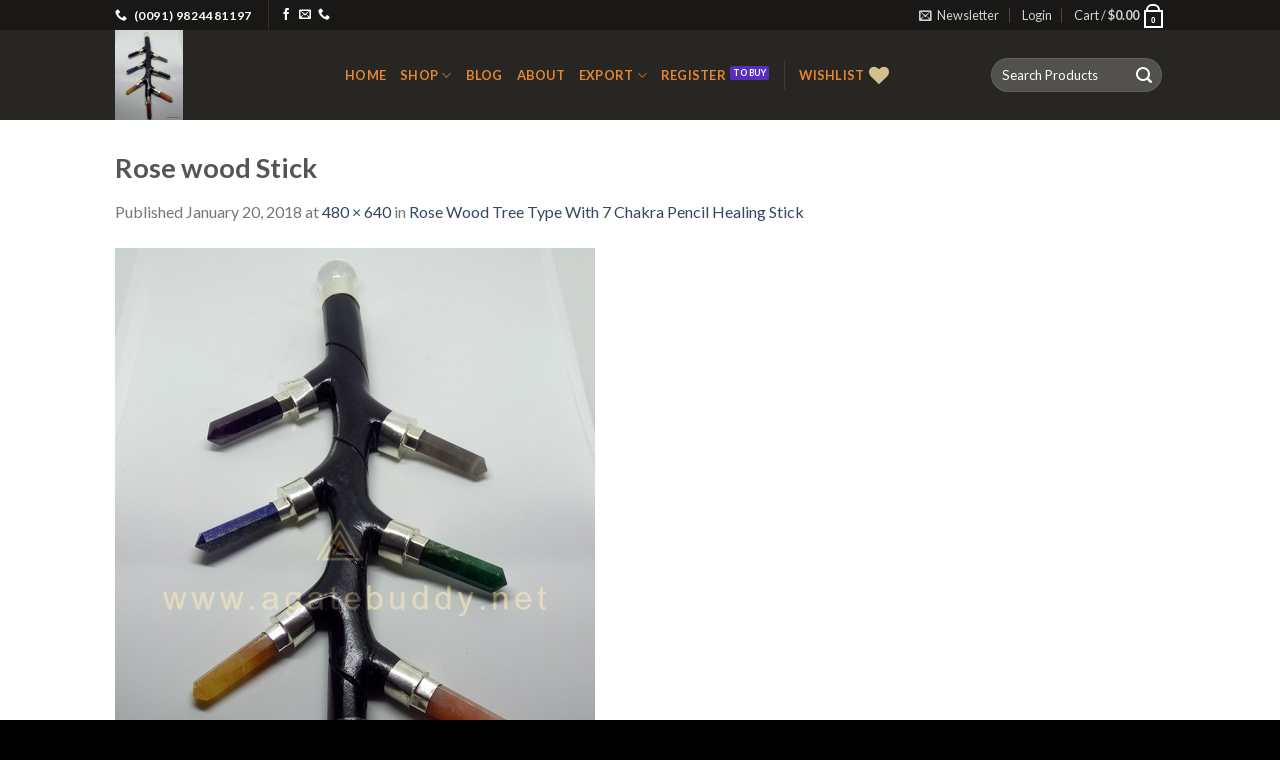

--- FILE ---
content_type: text/html; charset=UTF-8
request_url: https://agatebuddy.net/?attachment_id=349
body_size: 35985
content:
<!DOCTYPE html>
<!--[if IE 9 ]> <html lang="en-US" class="ie9 loading-site no-js"> <![endif]-->
<!--[if IE 8 ]> <html lang="en-US" class="ie8 loading-site no-js"> <![endif]-->
<!--[if (gte IE 9)|!(IE)]><!--><html lang="en-US" class="loading-site no-js"> <!--<![endif]-->
<head>
	<meta charset="UTF-8" />
	<link rel="profile" href="http://gmpg.org/xfn/11" />
	<link rel="pingback" href="" />

					<script>document.documentElement.className = document.documentElement.className + ' yes-js js_active js'</script>
			<script>(function(html){html.className = html.className.replace(/\bno-js\b/,'js')})(document.documentElement);</script>
<meta name='robots' content='index, follow, max-image-preview:large, max-snippet:-1, max-video-preview:-1' />
<meta name="viewport" content="width=device-width, initial-scale=1, maximum-scale=1" />
	<!-- This site is optimized with the Yoast SEO plugin v25.9 - https://yoast.com/wordpress/plugins/seo/ -->
	<title>Rose wood Stick - Agate Buddy</title>
	<link rel="canonical" href="https://agatebuddy.net/" />
	<meta property="og:locale" content="en_US" />
	<meta property="og:type" content="article" />
	<meta property="og:title" content="Rose wood Stick - Agate Buddy" />
	<meta property="og:url" content="https://agatebuddy.net/" />
	<meta property="og:site_name" content="Agate Buddy" />
	<meta property="article:modified_time" content="2018-01-20T05:13:35+00:00" />
	<meta property="og:image" content="https://agatebuddy.net" />
	<meta property="og:image:width" content="480" />
	<meta property="og:image:height" content="640" />
	<meta property="og:image:type" content="image/jpeg" />
	<meta name="twitter:card" content="summary_large_image" />
	<script type="application/ld+json" class="yoast-schema-graph">{"@context":"https://schema.org","@graph":[{"@type":"WebPage","@id":"https://agatebuddy.net/","url":"https://agatebuddy.net/","name":"Rose wood Stick - Agate Buddy","isPartOf":{"@id":"https://agatebuddy.net/#website"},"primaryImageOfPage":{"@id":"https://agatebuddy.net/#primaryimage"},"image":{"@id":"https://agatebuddy.net/#primaryimage"},"thumbnailUrl":"https://agatebuddy.net/wp-content/uploads/2018/01/IMG20171230220529.jpg","datePublished":"2018-01-20T05:13:01+00:00","dateModified":"2018-01-20T05:13:35+00:00","breadcrumb":{"@id":"https://agatebuddy.net/#breadcrumb"},"inLanguage":"en-US","potentialAction":[{"@type":"ReadAction","target":["https://agatebuddy.net/"]}]},{"@type":"ImageObject","inLanguage":"en-US","@id":"https://agatebuddy.net/#primaryimage","url":"https://agatebuddy.net/wp-content/uploads/2018/01/IMG20171230220529.jpg","contentUrl":"https://agatebuddy.net/wp-content/uploads/2018/01/IMG20171230220529.jpg","width":480,"height":640},{"@type":"BreadcrumbList","@id":"https://agatebuddy.net/#breadcrumb","itemListElement":[{"@type":"ListItem","position":1,"name":"Home","item":"https://agatebuddy.net/"},{"@type":"ListItem","position":2,"name":"Rose Wood Tree Type With 7 Chakra Pencil Healing Stick","item":"https://agatebuddy.net/product/rose-wood-tree-type-7-chakra-pencil-healing-stick/"},{"@type":"ListItem","position":3,"name":"Rose wood Stick"}]},{"@type":"WebSite","@id":"https://agatebuddy.net/#website","url":"https://agatebuddy.net/","name":"Agate Buddy","description":"Online Metaphysical Supply Store","potentialAction":[{"@type":"SearchAction","target":{"@type":"EntryPoint","urlTemplate":"https://agatebuddy.net/?s={search_term_string}"},"query-input":{"@type":"PropertyValueSpecification","valueRequired":true,"valueName":"search_term_string"}}],"inLanguage":"en-US"}]}</script>
	<!-- / Yoast SEO plugin. -->


<link rel='dns-prefetch' href='//cdn.jsdelivr.net' />
<link rel='dns-prefetch' href='//fonts.googleapis.com' />
<link rel="alternate" type="application/rss+xml" title="Agate Buddy &raquo; Feed" href="https://agatebuddy.net/feed/" />
<link rel="alternate" type="application/rss+xml" title="Agate Buddy &raquo; Comments Feed" href="https://agatebuddy.net/comments/feed/" />
<link rel="alternate" type="application/rss+xml" title="Agate Buddy &raquo; Rose wood Stick Comments Feed" href="https://agatebuddy.net/?attachment_id=349#main/feed/" />
<link rel="alternate" title="oEmbed (JSON)" type="application/json+oembed" href="https://agatebuddy.net/wp-json/oembed/1.0/embed?url=https%3A%2F%2Fagatebuddy.net%2F%3Fattachment_id%3D349%23main" />
<link rel="alternate" title="oEmbed (XML)" type="text/xml+oembed" href="https://agatebuddy.net/wp-json/oembed/1.0/embed?url=https%3A%2F%2Fagatebuddy.net%2F%3Fattachment_id%3D349%23main&#038;format=xml" />
<link rel="prefetch" href="https://agatebuddy.net/wp-content/themes/flatsome/assets/js/chunk.countup.fe2c1016.js" />
<link rel="prefetch" href="https://agatebuddy.net/wp-content/themes/flatsome/assets/js/chunk.sticky-sidebar.a58a6557.js" />
<link rel="prefetch" href="https://agatebuddy.net/wp-content/themes/flatsome/assets/js/chunk.tooltips.29144c1c.js" />
<link rel="prefetch" href="https://agatebuddy.net/wp-content/themes/flatsome/assets/js/chunk.vendors-popups.947eca5c.js" />
<link rel="prefetch" href="https://agatebuddy.net/wp-content/themes/flatsome/assets/js/chunk.vendors-slider.f0d2cbc9.js" />
<style id='wp-img-auto-sizes-contain-inline-css' type='text/css'>
img:is([sizes=auto i],[sizes^="auto," i]){contain-intrinsic-size:3000px 1500px}
/*# sourceURL=wp-img-auto-sizes-contain-inline-css */
</style>

<style id='wp-emoji-styles-inline-css' type='text/css'>

	img.wp-smiley, img.emoji {
		display: inline !important;
		border: none !important;
		box-shadow: none !important;
		height: 1em !important;
		width: 1em !important;
		margin: 0 0.07em !important;
		vertical-align: -0.1em !important;
		background: none !important;
		padding: 0 !important;
	}
/*# sourceURL=wp-emoji-styles-inline-css */
</style>
<style id='wp-block-library-inline-css' type='text/css'>
:root{--wp-block-synced-color:#7a00df;--wp-block-synced-color--rgb:122,0,223;--wp-bound-block-color:var(--wp-block-synced-color);--wp-editor-canvas-background:#ddd;--wp-admin-theme-color:#007cba;--wp-admin-theme-color--rgb:0,124,186;--wp-admin-theme-color-darker-10:#006ba1;--wp-admin-theme-color-darker-10--rgb:0,107,160.5;--wp-admin-theme-color-darker-20:#005a87;--wp-admin-theme-color-darker-20--rgb:0,90,135;--wp-admin-border-width-focus:2px}@media (min-resolution:192dpi){:root{--wp-admin-border-width-focus:1.5px}}.wp-element-button{cursor:pointer}:root .has-very-light-gray-background-color{background-color:#eee}:root .has-very-dark-gray-background-color{background-color:#313131}:root .has-very-light-gray-color{color:#eee}:root .has-very-dark-gray-color{color:#313131}:root .has-vivid-green-cyan-to-vivid-cyan-blue-gradient-background{background:linear-gradient(135deg,#00d084,#0693e3)}:root .has-purple-crush-gradient-background{background:linear-gradient(135deg,#34e2e4,#4721fb 50%,#ab1dfe)}:root .has-hazy-dawn-gradient-background{background:linear-gradient(135deg,#faaca8,#dad0ec)}:root .has-subdued-olive-gradient-background{background:linear-gradient(135deg,#fafae1,#67a671)}:root .has-atomic-cream-gradient-background{background:linear-gradient(135deg,#fdd79a,#004a59)}:root .has-nightshade-gradient-background{background:linear-gradient(135deg,#330968,#31cdcf)}:root .has-midnight-gradient-background{background:linear-gradient(135deg,#020381,#2874fc)}:root{--wp--preset--font-size--normal:16px;--wp--preset--font-size--huge:42px}.has-regular-font-size{font-size:1em}.has-larger-font-size{font-size:2.625em}.has-normal-font-size{font-size:var(--wp--preset--font-size--normal)}.has-huge-font-size{font-size:var(--wp--preset--font-size--huge)}.has-text-align-center{text-align:center}.has-text-align-left{text-align:left}.has-text-align-right{text-align:right}.has-fit-text{white-space:nowrap!important}#end-resizable-editor-section{display:none}.aligncenter{clear:both}.items-justified-left{justify-content:flex-start}.items-justified-center{justify-content:center}.items-justified-right{justify-content:flex-end}.items-justified-space-between{justify-content:space-between}.screen-reader-text{border:0;clip-path:inset(50%);height:1px;margin:-1px;overflow:hidden;padding:0;position:absolute;width:1px;word-wrap:normal!important}.screen-reader-text:focus{background-color:#ddd;clip-path:none;color:#444;display:block;font-size:1em;height:auto;left:5px;line-height:normal;padding:15px 23px 14px;text-decoration:none;top:5px;width:auto;z-index:100000}html :where(.has-border-color){border-style:solid}html :where([style*=border-top-color]){border-top-style:solid}html :where([style*=border-right-color]){border-right-style:solid}html :where([style*=border-bottom-color]){border-bottom-style:solid}html :where([style*=border-left-color]){border-left-style:solid}html :where([style*=border-width]){border-style:solid}html :where([style*=border-top-width]){border-top-style:solid}html :where([style*=border-right-width]){border-right-style:solid}html :where([style*=border-bottom-width]){border-bottom-style:solid}html :where([style*=border-left-width]){border-left-style:solid}html :where(img[class*=wp-image-]){height:auto;max-width:100%}:where(figure){margin:0 0 1em}html :where(.is-position-sticky){--wp-admin--admin-bar--position-offset:var(--wp-admin--admin-bar--height,0px)}@media screen and (max-width:600px){html :where(.is-position-sticky){--wp-admin--admin-bar--position-offset:0px}}

/*# sourceURL=wp-block-library-inline-css */
</style><link rel='stylesheet' id='wc-blocks-style-css' href='https://agatebuddy.net/wp-content/plugins/woocommerce/assets/client/blocks/wc-blocks.css?ver=wc-10.1.3' type='text/css' media='all' />
<style id='global-styles-inline-css' type='text/css'>
:root{--wp--preset--aspect-ratio--square: 1;--wp--preset--aspect-ratio--4-3: 4/3;--wp--preset--aspect-ratio--3-4: 3/4;--wp--preset--aspect-ratio--3-2: 3/2;--wp--preset--aspect-ratio--2-3: 2/3;--wp--preset--aspect-ratio--16-9: 16/9;--wp--preset--aspect-ratio--9-16: 9/16;--wp--preset--color--black: #000000;--wp--preset--color--cyan-bluish-gray: #abb8c3;--wp--preset--color--white: #ffffff;--wp--preset--color--pale-pink: #f78da7;--wp--preset--color--vivid-red: #cf2e2e;--wp--preset--color--luminous-vivid-orange: #ff6900;--wp--preset--color--luminous-vivid-amber: #fcb900;--wp--preset--color--light-green-cyan: #7bdcb5;--wp--preset--color--vivid-green-cyan: #00d084;--wp--preset--color--pale-cyan-blue: #8ed1fc;--wp--preset--color--vivid-cyan-blue: #0693e3;--wp--preset--color--vivid-purple: #9b51e0;--wp--preset--gradient--vivid-cyan-blue-to-vivid-purple: linear-gradient(135deg,rgb(6,147,227) 0%,rgb(155,81,224) 100%);--wp--preset--gradient--light-green-cyan-to-vivid-green-cyan: linear-gradient(135deg,rgb(122,220,180) 0%,rgb(0,208,130) 100%);--wp--preset--gradient--luminous-vivid-amber-to-luminous-vivid-orange: linear-gradient(135deg,rgb(252,185,0) 0%,rgb(255,105,0) 100%);--wp--preset--gradient--luminous-vivid-orange-to-vivid-red: linear-gradient(135deg,rgb(255,105,0) 0%,rgb(207,46,46) 100%);--wp--preset--gradient--very-light-gray-to-cyan-bluish-gray: linear-gradient(135deg,rgb(238,238,238) 0%,rgb(169,184,195) 100%);--wp--preset--gradient--cool-to-warm-spectrum: linear-gradient(135deg,rgb(74,234,220) 0%,rgb(151,120,209) 20%,rgb(207,42,186) 40%,rgb(238,44,130) 60%,rgb(251,105,98) 80%,rgb(254,248,76) 100%);--wp--preset--gradient--blush-light-purple: linear-gradient(135deg,rgb(255,206,236) 0%,rgb(152,150,240) 100%);--wp--preset--gradient--blush-bordeaux: linear-gradient(135deg,rgb(254,205,165) 0%,rgb(254,45,45) 50%,rgb(107,0,62) 100%);--wp--preset--gradient--luminous-dusk: linear-gradient(135deg,rgb(255,203,112) 0%,rgb(199,81,192) 50%,rgb(65,88,208) 100%);--wp--preset--gradient--pale-ocean: linear-gradient(135deg,rgb(255,245,203) 0%,rgb(182,227,212) 50%,rgb(51,167,181) 100%);--wp--preset--gradient--electric-grass: linear-gradient(135deg,rgb(202,248,128) 0%,rgb(113,206,126) 100%);--wp--preset--gradient--midnight: linear-gradient(135deg,rgb(2,3,129) 0%,rgb(40,116,252) 100%);--wp--preset--font-size--small: 13px;--wp--preset--font-size--medium: 20px;--wp--preset--font-size--large: 36px;--wp--preset--font-size--x-large: 42px;--wp--preset--spacing--20: 0.44rem;--wp--preset--spacing--30: 0.67rem;--wp--preset--spacing--40: 1rem;--wp--preset--spacing--50: 1.5rem;--wp--preset--spacing--60: 2.25rem;--wp--preset--spacing--70: 3.38rem;--wp--preset--spacing--80: 5.06rem;--wp--preset--shadow--natural: 6px 6px 9px rgba(0, 0, 0, 0.2);--wp--preset--shadow--deep: 12px 12px 50px rgba(0, 0, 0, 0.4);--wp--preset--shadow--sharp: 6px 6px 0px rgba(0, 0, 0, 0.2);--wp--preset--shadow--outlined: 6px 6px 0px -3px rgb(255, 255, 255), 6px 6px rgb(0, 0, 0);--wp--preset--shadow--crisp: 6px 6px 0px rgb(0, 0, 0);}:where(.is-layout-flex){gap: 0.5em;}:where(.is-layout-grid){gap: 0.5em;}body .is-layout-flex{display: flex;}.is-layout-flex{flex-wrap: wrap;align-items: center;}.is-layout-flex > :is(*, div){margin: 0;}body .is-layout-grid{display: grid;}.is-layout-grid > :is(*, div){margin: 0;}:where(.wp-block-columns.is-layout-flex){gap: 2em;}:where(.wp-block-columns.is-layout-grid){gap: 2em;}:where(.wp-block-post-template.is-layout-flex){gap: 1.25em;}:where(.wp-block-post-template.is-layout-grid){gap: 1.25em;}.has-black-color{color: var(--wp--preset--color--black) !important;}.has-cyan-bluish-gray-color{color: var(--wp--preset--color--cyan-bluish-gray) !important;}.has-white-color{color: var(--wp--preset--color--white) !important;}.has-pale-pink-color{color: var(--wp--preset--color--pale-pink) !important;}.has-vivid-red-color{color: var(--wp--preset--color--vivid-red) !important;}.has-luminous-vivid-orange-color{color: var(--wp--preset--color--luminous-vivid-orange) !important;}.has-luminous-vivid-amber-color{color: var(--wp--preset--color--luminous-vivid-amber) !important;}.has-light-green-cyan-color{color: var(--wp--preset--color--light-green-cyan) !important;}.has-vivid-green-cyan-color{color: var(--wp--preset--color--vivid-green-cyan) !important;}.has-pale-cyan-blue-color{color: var(--wp--preset--color--pale-cyan-blue) !important;}.has-vivid-cyan-blue-color{color: var(--wp--preset--color--vivid-cyan-blue) !important;}.has-vivid-purple-color{color: var(--wp--preset--color--vivid-purple) !important;}.has-black-background-color{background-color: var(--wp--preset--color--black) !important;}.has-cyan-bluish-gray-background-color{background-color: var(--wp--preset--color--cyan-bluish-gray) !important;}.has-white-background-color{background-color: var(--wp--preset--color--white) !important;}.has-pale-pink-background-color{background-color: var(--wp--preset--color--pale-pink) !important;}.has-vivid-red-background-color{background-color: var(--wp--preset--color--vivid-red) !important;}.has-luminous-vivid-orange-background-color{background-color: var(--wp--preset--color--luminous-vivid-orange) !important;}.has-luminous-vivid-amber-background-color{background-color: var(--wp--preset--color--luminous-vivid-amber) !important;}.has-light-green-cyan-background-color{background-color: var(--wp--preset--color--light-green-cyan) !important;}.has-vivid-green-cyan-background-color{background-color: var(--wp--preset--color--vivid-green-cyan) !important;}.has-pale-cyan-blue-background-color{background-color: var(--wp--preset--color--pale-cyan-blue) !important;}.has-vivid-cyan-blue-background-color{background-color: var(--wp--preset--color--vivid-cyan-blue) !important;}.has-vivid-purple-background-color{background-color: var(--wp--preset--color--vivid-purple) !important;}.has-black-border-color{border-color: var(--wp--preset--color--black) !important;}.has-cyan-bluish-gray-border-color{border-color: var(--wp--preset--color--cyan-bluish-gray) !important;}.has-white-border-color{border-color: var(--wp--preset--color--white) !important;}.has-pale-pink-border-color{border-color: var(--wp--preset--color--pale-pink) !important;}.has-vivid-red-border-color{border-color: var(--wp--preset--color--vivid-red) !important;}.has-luminous-vivid-orange-border-color{border-color: var(--wp--preset--color--luminous-vivid-orange) !important;}.has-luminous-vivid-amber-border-color{border-color: var(--wp--preset--color--luminous-vivid-amber) !important;}.has-light-green-cyan-border-color{border-color: var(--wp--preset--color--light-green-cyan) !important;}.has-vivid-green-cyan-border-color{border-color: var(--wp--preset--color--vivid-green-cyan) !important;}.has-pale-cyan-blue-border-color{border-color: var(--wp--preset--color--pale-cyan-blue) !important;}.has-vivid-cyan-blue-border-color{border-color: var(--wp--preset--color--vivid-cyan-blue) !important;}.has-vivid-purple-border-color{border-color: var(--wp--preset--color--vivid-purple) !important;}.has-vivid-cyan-blue-to-vivid-purple-gradient-background{background: var(--wp--preset--gradient--vivid-cyan-blue-to-vivid-purple) !important;}.has-light-green-cyan-to-vivid-green-cyan-gradient-background{background: var(--wp--preset--gradient--light-green-cyan-to-vivid-green-cyan) !important;}.has-luminous-vivid-amber-to-luminous-vivid-orange-gradient-background{background: var(--wp--preset--gradient--luminous-vivid-amber-to-luminous-vivid-orange) !important;}.has-luminous-vivid-orange-to-vivid-red-gradient-background{background: var(--wp--preset--gradient--luminous-vivid-orange-to-vivid-red) !important;}.has-very-light-gray-to-cyan-bluish-gray-gradient-background{background: var(--wp--preset--gradient--very-light-gray-to-cyan-bluish-gray) !important;}.has-cool-to-warm-spectrum-gradient-background{background: var(--wp--preset--gradient--cool-to-warm-spectrum) !important;}.has-blush-light-purple-gradient-background{background: var(--wp--preset--gradient--blush-light-purple) !important;}.has-blush-bordeaux-gradient-background{background: var(--wp--preset--gradient--blush-bordeaux) !important;}.has-luminous-dusk-gradient-background{background: var(--wp--preset--gradient--luminous-dusk) !important;}.has-pale-ocean-gradient-background{background: var(--wp--preset--gradient--pale-ocean) !important;}.has-electric-grass-gradient-background{background: var(--wp--preset--gradient--electric-grass) !important;}.has-midnight-gradient-background{background: var(--wp--preset--gradient--midnight) !important;}.has-small-font-size{font-size: var(--wp--preset--font-size--small) !important;}.has-medium-font-size{font-size: var(--wp--preset--font-size--medium) !important;}.has-large-font-size{font-size: var(--wp--preset--font-size--large) !important;}.has-x-large-font-size{font-size: var(--wp--preset--font-size--x-large) !important;}
/*# sourceURL=global-styles-inline-css */
</style>

<style id='classic-theme-styles-inline-css' type='text/css'>
/*! This file is auto-generated */
.wp-block-button__link{color:#fff;background-color:#32373c;border-radius:9999px;box-shadow:none;text-decoration:none;padding:calc(.667em + 2px) calc(1.333em + 2px);font-size:1.125em}.wp-block-file__button{background:#32373c;color:#fff;text-decoration:none}
/*# sourceURL=/wp-includes/css/classic-themes.min.css */
</style>
<style id='woocommerce-inline-inline-css' type='text/css'>
.woocommerce form .form-row .required { visibility: visible; }
/*# sourceURL=woocommerce-inline-inline-css */
</style>
<link rel='stylesheet' id='brands-styles-css' href='https://agatebuddy.net/wp-content/plugins/woocommerce/assets/css/brands.css?ver=10.1.3' type='text/css' media='all' />
<link rel='stylesheet' id='flatsome-woocommerce-wishlist-css' href='https://agatebuddy.net/wp-content/themes/flatsome/inc/integrations/wc-yith-wishlist/wishlist.css?ver=3.10.2' type='text/css' media='all' />
<link rel='stylesheet' id='flatsome-main-css' href='https://agatebuddy.net/wp-content/themes/flatsome/assets/css/flatsome.css?ver=3.15.4' type='text/css' media='all' />
<style id='flatsome-main-inline-css' type='text/css'>
@font-face {
				font-family: "fl-icons";
				font-display: block;
				src: url(https://agatebuddy.net/wp-content/themes/flatsome/assets/css/icons/fl-icons.eot?v=3.15.4);
				src:
					url(https://agatebuddy.net/wp-content/themes/flatsome/assets/css/icons/fl-icons.eot#iefix?v=3.15.4) format("embedded-opentype"),
					url(https://agatebuddy.net/wp-content/themes/flatsome/assets/css/icons/fl-icons.woff2?v=3.15.4) format("woff2"),
					url(https://agatebuddy.net/wp-content/themes/flatsome/assets/css/icons/fl-icons.ttf?v=3.15.4) format("truetype"),
					url(https://agatebuddy.net/wp-content/themes/flatsome/assets/css/icons/fl-icons.woff?v=3.15.4) format("woff"),
					url(https://agatebuddy.net/wp-content/themes/flatsome/assets/css/icons/fl-icons.svg?v=3.15.4#fl-icons) format("svg");
			}
/*# sourceURL=flatsome-main-inline-css */
</style>
<link rel='stylesheet' id='flatsome-shop-css' href='https://agatebuddy.net/wp-content/themes/flatsome/assets/css/flatsome-shop.css?ver=3.15.4' type='text/css' media='all' />
<link rel='stylesheet' id='flatsome-style-css' href='https://agatebuddy.net/wp-content/themes/buddy-child/style.css?ver=3.0' type='text/css' media='all' />
<link rel='stylesheet' id='flatsome-googlefonts-css' href='//fonts.googleapis.com/css?family=Lato%3Aregular%2C700%2C400%2C700%7CDancing+Script%3Aregular%2C400&#038;display=swap&#038;ver=3.9' type='text/css' media='all' />
<script type="text/javascript" id="image-watermark-no-right-click-js-before">
/* <![CDATA[ */
var iwArgsNoRightClick = {"rightclick":"Y","draganddrop":"Y"};

//# sourceURL=image-watermark-no-right-click-js-before
/* ]]> */
</script>
<script type="text/javascript" src="https://agatebuddy.net/wp-content/plugins/image-watermark/js/no-right-click.js?ver=1.8.0" id="image-watermark-no-right-click-js"></script>
<script type="text/javascript" src="https://agatebuddy.net/wp-includes/js/jquery/jquery.min.js?ver=3.7.1" id="jquery-core-js"></script>
<script type="text/javascript" src="https://agatebuddy.net/wp-includes/js/jquery/jquery-migrate.min.js?ver=3.4.1" id="jquery-migrate-js"></script>
<script type="text/javascript" src="https://agatebuddy.net/wp-content/plugins/woocommerce/assets/js/jquery-blockui/jquery.blockUI.min.js?ver=2.7.0-wc.10.1.3" id="jquery-blockui-js" defer="defer" data-wp-strategy="defer"></script>
<script type="text/javascript" id="wc-add-to-cart-js-extra">
/* <![CDATA[ */
var wc_add_to_cart_params = {"ajax_url":"/wp-admin/admin-ajax.php","wc_ajax_url":"/?wc-ajax=%%endpoint%%","i18n_view_cart":"View cart","cart_url":"https://agatebuddy.net/cart/","is_cart":"","cart_redirect_after_add":"no"};
//# sourceURL=wc-add-to-cart-js-extra
/* ]]> */
</script>
<script type="text/javascript" src="https://agatebuddy.net/wp-content/plugins/woocommerce/assets/js/frontend/add-to-cart.min.js?ver=10.1.3" id="wc-add-to-cart-js" defer="defer" data-wp-strategy="defer"></script>
<script type="text/javascript" src="https://agatebuddy.net/wp-content/plugins/woocommerce/assets/js/js-cookie/js.cookie.min.js?ver=2.1.4-wc.10.1.3" id="js-cookie-js" defer="defer" data-wp-strategy="defer"></script>
<script type="text/javascript" id="woocommerce-js-extra">
/* <![CDATA[ */
var woocommerce_params = {"ajax_url":"/wp-admin/admin-ajax.php","wc_ajax_url":"/?wc-ajax=%%endpoint%%","i18n_password_show":"Show password","i18n_password_hide":"Hide password"};
//# sourceURL=woocommerce-js-extra
/* ]]> */
</script>
<script type="text/javascript" src="https://agatebuddy.net/wp-content/plugins/woocommerce/assets/js/frontend/woocommerce.min.js?ver=10.1.3" id="woocommerce-js" defer="defer" data-wp-strategy="defer"></script>
<link rel="https://api.w.org/" href="https://agatebuddy.net/wp-json/" /><link rel="alternate" title="JSON" type="application/json" href="https://agatebuddy.net/wp-json/wp/v2/media/349" /><link rel="EditURI" type="application/rsd+xml" title="RSD" href="https://agatebuddy.net/xmlrpc.php?rsd" />
<meta name="generator" content="WordPress 6.9" />
<meta name="generator" content="WooCommerce 10.1.3" />
<link rel='shortlink' href='https://agatebuddy.net/?p=349' />
<style>.bg{opacity: 0; transition: opacity 1s; -webkit-transition: opacity 1s;} .bg-loaded{opacity: 1;}</style><!--[if IE]><link rel="stylesheet" type="text/css" href="https://agatebuddy.net/wp-content/themes/flatsome/assets/css/ie-fallback.css"><script src="//cdnjs.cloudflare.com/ajax/libs/html5shiv/3.6.1/html5shiv.js"></script><script>var head = document.getElementsByTagName('head')[0],style = document.createElement('style');style.type = 'text/css';style.styleSheet.cssText = ':before,:after{content:none !important';head.appendChild(style);setTimeout(function(){head.removeChild(style);}, 0);</script><script src="https://agatebuddy.net/wp-content/themes/flatsome/assets/libs/ie-flexibility.js"></script><![endif]--><!-- Global site tag (gtag.js) - Google Analytics -->
<script async src="https://www.googletagmanager.com/gtag/js?id=UA-113878050-1"></script>
<script>
  window.dataLayer = window.dataLayer || [];
  function gtag(){dataLayer.push(arguments);}
  gtag('js', new Date());

  gtag('config', 'UA-113878050-1');
</script>
	<noscript><style>.woocommerce-product-gallery{ opacity: 1 !important; }</style></noscript>
	<link rel="icon" href="https://agatebuddy.net/wp-content/uploads/2018/02/favicon.jpg" sizes="32x32" />
<link rel="icon" href="https://agatebuddy.net/wp-content/uploads/2018/02/favicon.jpg" sizes="192x192" />
<link rel="apple-touch-icon" href="https://agatebuddy.net/wp-content/uploads/2018/02/favicon.jpg" />
<meta name="msapplication-TileImage" content="https://agatebuddy.net/wp-content/uploads/2018/02/favicon.jpg" />
<style id="custom-css" type="text/css">:root {--primary-color: #bbd2d9;}html{background-image: url('http://agatebuddy.net/wp-content/uploads/2017/12/bgm.jpg');}.header-main{height: 90px}#logo img{max-height: 90px}#logo{width:200px;}.header-top{min-height: 30px}.transparent .header-main{height: 30px}.transparent #logo img{max-height: 30px}.has-transparent + .page-title:first-of-type,.has-transparent + #main > .page-title,.has-transparent + #main > div > .page-title,.has-transparent + #main .page-header-wrapper:first-of-type .page-title{padding-top: 60px;}.header.show-on-scroll,.stuck .header-main{height:70px!important}.stuck #logo img{max-height: 70px!important}.search-form{ width: 100%;}.header-bg-color {background-color: #272622}.header-bottom {background-color: #f1f1f1}.stuck .header-main .nav > li > a{line-height: 50px }@media (max-width: 549px) {.header-main{height: 70px}#logo img{max-height: 70px}}.header-top{background-color:#191817!important;}/* Color */.accordion-title.active, .has-icon-bg .icon .icon-inner,.logo a, .primary.is-underline, .primary.is-link, .badge-outline .badge-inner, .nav-outline > li.active> a,.nav-outline >li.active > a, .cart-icon strong,[data-color='primary'], .is-outline.primary{color: #bbd2d9;}/* Color !important */[data-text-color="primary"]{color: #bbd2d9!important;}/* Background Color */[data-text-bg="primary"]{background-color: #bbd2d9;}/* Background */.scroll-to-bullets a,.featured-title, .label-new.menu-item > a:after, .nav-pagination > li > .current,.nav-pagination > li > span:hover,.nav-pagination > li > a:hover,.has-hover:hover .badge-outline .badge-inner,button[type="submit"], .button.wc-forward:not(.checkout):not(.checkout-button), .button.submit-button, .button.primary:not(.is-outline),.featured-table .title,.is-outline:hover, .has-icon:hover .icon-label,.nav-dropdown-bold .nav-column li > a:hover, .nav-dropdown.nav-dropdown-bold > li > a:hover, .nav-dropdown-bold.dark .nav-column li > a:hover, .nav-dropdown.nav-dropdown-bold.dark > li > a:hover, .header-vertical-menu__opener ,.is-outline:hover, .tagcloud a:hover,.grid-tools a, input[type='submit']:not(.is-form), .box-badge:hover .box-text, input.button.alt,.nav-box > li > a:hover,.nav-box > li.active > a,.nav-pills > li.active > a ,.current-dropdown .cart-icon strong, .cart-icon:hover strong, .nav-line-bottom > li > a:before, .nav-line-grow > li > a:before, .nav-line > li > a:before,.banner, .header-top, .slider-nav-circle .flickity-prev-next-button:hover svg, .slider-nav-circle .flickity-prev-next-button:hover .arrow, .primary.is-outline:hover, .button.primary:not(.is-outline), input[type='submit'].primary, input[type='submit'].primary, input[type='reset'].button, input[type='button'].primary, .badge-inner{background-color: #bbd2d9;}/* Border */.nav-vertical.nav-tabs > li.active > a,.scroll-to-bullets a.active,.nav-pagination > li > .current,.nav-pagination > li > span:hover,.nav-pagination > li > a:hover,.has-hover:hover .badge-outline .badge-inner,.accordion-title.active,.featured-table,.is-outline:hover, .tagcloud a:hover,blockquote, .has-border, .cart-icon strong:after,.cart-icon strong,.blockUI:before, .processing:before,.loading-spin, .slider-nav-circle .flickity-prev-next-button:hover svg, .slider-nav-circle .flickity-prev-next-button:hover .arrow, .primary.is-outline:hover{border-color: #bbd2d9}.nav-tabs > li.active > a{border-top-color: #bbd2d9}.widget_shopping_cart_content .blockUI.blockOverlay:before { border-left-color: #bbd2d9 }.woocommerce-checkout-review-order .blockUI.blockOverlay:before { border-left-color: #bbd2d9 }/* Fill */.slider .flickity-prev-next-button:hover svg,.slider .flickity-prev-next-button:hover .arrow{fill: #bbd2d9;}/* Background Color */[data-icon-label]:after, .secondary.is-underline:hover,.secondary.is-outline:hover,.icon-label,.button.secondary:not(.is-outline),.button.alt:not(.is-outline), .badge-inner.on-sale, .button.checkout, .single_add_to_cart_button, .current .breadcrumb-step{ background-color:#cac6e6; }[data-text-bg="secondary"]{background-color: #cac6e6;}/* Color */.secondary.is-underline,.secondary.is-link, .secondary.is-outline,.stars a.active, .star-rating:before, .woocommerce-page .star-rating:before,.star-rating span:before, .color-secondary{color: #cac6e6}/* Color !important */[data-text-color="secondary"]{color: #cac6e6!important;}/* Border */.secondary.is-outline:hover{border-color:#cac6e6}body{font-family:"Lato", sans-serif}body{font-weight: 400}.nav > li > a {font-family:"Lato", sans-serif;}.mobile-sidebar-levels-2 .nav > li > ul > li > a {font-family:"Lato", sans-serif;}.nav > li > a {font-weight: 700;}.mobile-sidebar-levels-2 .nav > li > ul > li > a {font-weight: 700;}h1,h2,h3,h4,h5,h6,.heading-font, .off-canvas-center .nav-sidebar.nav-vertical > li > a{font-family: "Lato", sans-serif;}h1,h2,h3,h4,h5,h6,.heading-font,.banner h1,.banner h2{font-weight: 700;}.alt-font{font-family: "Dancing Script", sans-serif;}.alt-font{font-weight: 400!important;}.header:not(.transparent) .header-nav-main.nav > li > a {color: #e38734;}.header:not(.transparent) .header-nav-main.nav > li > a:hover,.header:not(.transparent) .header-nav-main.nav > li.active > a,.header:not(.transparent) .header-nav-main.nav > li.current > a,.header:not(.transparent) .header-nav-main.nav > li > a.active,.header:not(.transparent) .header-nav-main.nav > li > a.current{color: #d2c08e;}.header-nav-main.nav-line-bottom > li > a:before,.header-nav-main.nav-line-grow > li > a:before,.header-nav-main.nav-line > li > a:before,.header-nav-main.nav-box > li > a:hover,.header-nav-main.nav-box > li.active > a,.header-nav-main.nav-pills > li > a:hover,.header-nav-main.nav-pills > li.active > a{color:#FFF!important;background-color: #d2c08e;}.has-equal-box-heights .box-image {padding-top: 100%;}@media screen and (min-width: 550px){.products .box-vertical .box-image{min-width: 300px!important;width: 300px!important;}}.header-main .social-icons,.header-main .cart-icon strong,.header-main .menu-title,.header-main .header-button > .button.is-outline,.header-main .nav > li > a > i:not(.icon-angle-down){color: #d2c08e!important;}.header-main .header-button > .button.is-outline,.header-main .cart-icon strong:after,.header-main .cart-icon strong{border-color: #d2c08e!important;}.header-main .header-button > .button:not(.is-outline){background-color: #d2c08e!important;}.header-main .current-dropdown .cart-icon strong,.header-main .header-button > .button:hover,.header-main .header-button > .button:hover i,.header-main .header-button > .button:hover span{color:#FFF!important;}.header-main .menu-title:hover,.header-main .social-icons a:hover,.header-main .header-button > .button.is-outline:hover,.header-main .nav > li > a:hover > i:not(.icon-angle-down){color: #d2c08e!important;}.header-main .current-dropdown .cart-icon strong,.header-main .header-button > .button:hover{background-color: #d2c08e!important;}.header-main .current-dropdown .cart-icon strong:after,.header-main .current-dropdown .cart-icon strong,.header-main .header-button > .button:hover{border-color: #d2c08e!important;}.footer-2{background-color: #0a0002}.absolute-footer, html{background-color: #000000}/* Custom CSS */.search-price {display:none;}.label-new.menu-item > a:after{content:"New";}.label-hot.menu-item > a:after{content:"Hot";}.label-sale.menu-item > a:after{content:"Sale";}.label-popular.menu-item > a:after{content:"Popular";}</style>		<style type="text/css" id="wp-custom-css">
			.label-purple.menu-item > a:after {
  content: 'To Buy';
  display: inline-block;
  font-size: 9px;
  line-height: 9px;
  text-transform: uppercase;
  letter-spacing: -0.1px;
  margin-left: 4px;
  background-color: #572fbd;
  font-weight: bolder;
  border-radius: 2px;
  color: #fff;
  padding: 2px 3px 3px;
  position: relative;
  top: -2px;
}		</style>
		</head>

<body class="attachment wp-singular attachment-template-default single single-attachment postid-349 attachmentid-349 attachment-jpeg wp-theme-flatsome wp-child-theme-buddy-child theme-flatsome woocommerce-no-js full-width lightbox nav-dropdown-has-arrow nav-dropdown-has-shadow nav-dropdown-has-border">


<a class="skip-link screen-reader-text" href="#main">Skip to content</a>

<div id="wrapper">

	
	<header id="header" class="header ">
		<div class="header-wrapper">
			<div id="top-bar" class="header-top hide-for-sticky nav-dark">
    <div class="flex-row container">
      <div class="flex-col hide-for-medium flex-left">
          <ul class="nav nav-left medium-nav-center nav-small  nav-divided">
              <li class="html custom html_topbar_left"><i class="icon-phone"></i> &nbsp;<strong class="uppercase"> (0091)
 9824481197</strong></li><li class="header-divider"></li><li class="html header-social-icons ml-0">
	<div class="social-icons follow-icons" ><a href="https://www.facebook.com/agatebuddy/" target="_blank" data-label="Facebook" rel="noopener noreferrer nofollow" class="icon plain facebook tooltip" title="Follow on Facebook" aria-label="Follow on Facebook"><i class="icon-facebook" ></i></a><a href="mailto:agatebuddy@gmail.com" data-label="E-mail" rel="nofollow" class="icon plain  email tooltip" title="Send us an email" aria-label="Send us an email"><i class="icon-envelop" ></i></a><a href="tel:+919824481197" target="_blank" data-label="Phone" rel="noopener noreferrer nofollow" class="icon plain  phone tooltip" title="Call us" aria-label="Call us"><i class="icon-phone" ></i></a></div></li>          </ul>
      </div>

      <div class="flex-col hide-for-medium flex-center">
          <ul class="nav nav-center nav-small  nav-divided">
                        </ul>
      </div>

      <div class="flex-col hide-for-medium flex-right">
         <ul class="nav top-bar-nav nav-right nav-small  nav-divided">
              <li class="header-newsletter-item has-icon">

<a href="#header-newsletter-signup" class="tooltip is-small"
  title="Sign up for Newsletter">

      <i class="icon-envelop"></i>
  
      <span class="header-newsletter-title hide-for-medium">
      Newsletter    </span>
  </a>
	<div id="header-newsletter-signup"
	     class="lightbox-by-id lightbox-content mfp-hide lightbox-white "
	     style="max-width:700px ;padding:0px">
		
  <div class="banner has-hover" id="banner-286446976">
          <div class="banner-inner fill">
        <div class="banner-bg fill" >
            <div class="bg fill bg-fill "></div>
                        <div class="overlay"></div>            
	<div class="is-border is-dashed"
		style="border-color:rgba(255,255,255,.3);border-width:2px 2px 2px 2px;margin:10px;">
	</div>
                    </div>
		
        <div class="banner-layers container">
            <div class="fill banner-link"></div>               <div id="text-box-1374704921" class="text-box banner-layer x10 md-x10 lg-x10 y50 md-y50 lg-y50 res-text">
                     <div data-animate="fadeInUp">           <div class="text-box-content text dark">
              
              <div class="text-inner text-left">
                  <h3 class="uppercase">Sign up for Newsletter</h3><p class="lead">Signup for our newsletter to get notified about sales and new products. Add any text here or remove it.</p>[contact-form-7 id="7042" title="Newsletter Vertical"]              </div>
           </div>
       </div>                     
<style>
#text-box-1374704921 {
  width: 60%;
}
#text-box-1374704921 .text-box-content {
  font-size: 100%;
}
@media (min-width:550px) {
  #text-box-1374704921 {
    width: 50%;
  }
}
</style>
    </div>
         </div>
      </div>

            
<style>
#banner-286446976 {
  padding-top: 500px;
}
#banner-286446976 .bg.bg-loaded {
  background-image: url(https://agatebuddy.net/wp-content/themes/flatsome/assets/img/missing.jpg);
}
#banner-286446976 .overlay {
  background-color: rgba(0,0,0,.4);
}
#banner-286446976 .ux-shape-divider--top svg {
  height: 150px;
  --divider-top-width: 100%;
}
#banner-286446976 .ux-shape-divider--bottom svg {
  height: 150px;
  --divider-width: 100%;
}
</style>
  </div>

	</div>
	
	</li>
<li class="account-item has-icon
    "
>

<a href="https://agatebuddy.net/my-account/"
    class="nav-top-link nav-top-not-logged-in "
    data-open="#login-form-popup"  >
    <span>
    Login      </span>
  
</a>



</li>
<li class="cart-item has-icon has-dropdown">

<a href="https://agatebuddy.net/cart/" title="Cart" class="header-cart-link is-small">


<span class="header-cart-title">
   Cart   /      <span class="cart-price"><span class="woocommerce-Price-amount amount"><bdi><span class="woocommerce-Price-currencySymbol">&#36;</span>0.00</bdi></span></span>
  </span>

    <span class="cart-icon image-icon">
    <strong>0</strong>
  </span>
  </a>

 <ul class="nav-dropdown nav-dropdown-default">
    <li class="html widget_shopping_cart">
      <div class="widget_shopping_cart_content">
        

	<p class="woocommerce-mini-cart__empty-message">No products in the cart.</p>


      </div>
    </li>
     </ul>

</li>
          </ul>
      </div>

            <div class="flex-col show-for-medium flex-grow">
          <ul class="nav nav-center nav-small mobile-nav  nav-divided">
              <li class="html custom html_topbar_left"><i class="icon-phone"></i> &nbsp;<strong class="uppercase"> (0091)
 9824481197</strong></li>          </ul>
      </div>
      
    </div>
</div>
<div id="masthead" class="header-main hide-for-sticky nav-dark">
      <div class="header-inner flex-row container logo-left medium-logo-center" role="navigation">

          <!-- Logo -->
          <div id="logo" class="flex-col logo">
            
<!-- Header logo -->
<a href="https://agatebuddy.net/" title="Agate Buddy - Online Metaphysical Supply Store" rel="home">
		<img width="480" height="640" src="https://agatebuddy.net/wp-content/uploads/2018/01/IMG20171230220529.jpg" class="header-logo-sticky" alt="Agate Buddy"/><img width="155" height="45" src="https://agatebuddy.net/wp-content/uploads/2018/01/agate-buddy-India.jpg" class="header_logo header-logo" alt="Agate Buddy"/><img  width="480" height="640" src="https://agatebuddy.net/wp-content/uploads/2018/01/IMG20171230220529.jpg" class="header-logo-dark" alt="Agate Buddy"/></a>
          </div>

          <!-- Mobile Left Elements -->
          <div class="flex-col show-for-medium flex-left">
            <ul class="mobile-nav nav nav-left ">
              <li class="nav-icon has-icon">
  		<a href="#" data-open="#main-menu" data-pos="left" data-bg="main-menu-overlay" data-color="" class="is-small" aria-label="Menu" aria-controls="main-menu" aria-expanded="false">
		
		  <i class="icon-menu" ></i>
		  		</a>
	</li>            </ul>
          </div>

          <!-- Left Elements -->
          <div class="flex-col hide-for-medium flex-left
            flex-grow">
            <ul class="header-nav header-nav-main nav nav-left  nav-line-bottom nav-uppercase" >
              <li id="menu-item-105" class="menu-item menu-item-type-post_type menu-item-object-page menu-item-home menu-item-105 menu-item-design-default"><a href="https://agatebuddy.net/" class="nav-top-link">Home</a></li>
<li id="menu-item-547" class="menu-item menu-item-type-post_type menu-item-object-page menu-item-has-children menu-item-547 menu-item-design-default has-dropdown"><a href="https://agatebuddy.net/shop/" class="nav-top-link">Shop<i class="icon-angle-down" ></i></a>
<ul class="sub-menu nav-dropdown nav-dropdown-default">
	<li id="menu-item-1214" class="menu-item menu-item-type-taxonomy menu-item-object-product_cat menu-item-has-children menu-item-1214 nav-dropdown-col"><a href="https://agatebuddy.net/product-category/angels/">Angels</a>
	<ul class="sub-menu nav-column nav-dropdown-default">
		<li id="menu-item-1215" class="menu-item menu-item-type-taxonomy menu-item-object-product_cat menu-item-1215"><a href="https://agatebuddy.net/product-category/arrowheads/">Arrowheads</a></li>
		<li id="menu-item-1216" class="menu-item menu-item-type-taxonomy menu-item-object-product_cat menu-item-1216"><a href="https://agatebuddy.net/product-category/ballsspheres-eggs/">Balls/Spheres Eggs</a></li>
		<li id="menu-item-1217" class="menu-item menu-item-type-taxonomy menu-item-object-product_cat menu-item-1217"><a href="https://agatebuddy.net/product-category/bowls/">Bowls</a></li>
		<li id="menu-item-1218" class="menu-item menu-item-type-taxonomy menu-item-object-product_cat menu-item-1218"><a href="https://agatebuddy.net/product-category/bracelets-of-crystals/">Bracelets Of Crystals</a></li>
		<li id="menu-item-1219" class="menu-item menu-item-type-taxonomy menu-item-object-product_cat menu-item-1219"><a href="https://agatebuddy.net/product-category/chakra-and-reiki-sets/">Chakra And Reiki Sets</a></li>
		<li id="menu-item-1220" class="menu-item menu-item-type-taxonomy menu-item-object-product_cat menu-item-1220"><a href="https://agatebuddy.net/product-category/chakra-jewellery/">Chakra Jewellery</a></li>
	</ul>
</li>
	<li id="menu-item-1221" class="menu-item menu-item-type-taxonomy menu-item-object-product_cat menu-item-has-children menu-item-1221 nav-dropdown-col"><a href="https://agatebuddy.net/product-category/other-items/agate-coasters/">Agate Coasters</a>
	<ul class="sub-menu nav-column nav-dropdown-default">
		<li id="menu-item-1222" class="menu-item menu-item-type-taxonomy menu-item-object-product_cat menu-item-1222"><a href="https://agatebuddy.net/product-category/other-items/agate-slices/">Agate Slices</a></li>
		<li id="menu-item-1223" class="menu-item menu-item-type-taxonomy menu-item-object-product_cat menu-item-1223"><a href="https://agatebuddy.net/product-category/other-items/beads-strands/">Beads Strands</a></li>
		<li id="menu-item-1224" class="menu-item menu-item-type-taxonomy menu-item-object-product_cat menu-item-1224"><a href="https://agatebuddy.net/product-category/energy-generators/angel-generators/">Angel Generators</a></li>
		<li id="menu-item-1227" class="menu-item menu-item-type-taxonomy menu-item-object-product_cat menu-item-1227"><a href="https://agatebuddy.net/product-category/pendulums/buddha-pendulum/">Buddha Pendulum</a></li>
	</ul>
</li>
	<li id="menu-item-1228" class="menu-item menu-item-type-taxonomy menu-item-object-product_cat menu-item-has-children menu-item-1228 nav-dropdown-col"><a href="https://agatebuddy.net/product-category/pyramids/big-pyramids/">Big pyramids</a>
	<ul class="sub-menu nav-column nav-dropdown-default">
		<li id="menu-item-1230" class="menu-item menu-item-type-taxonomy menu-item-object-product_cat menu-item-1230"><a href="https://agatebuddy.net/product-category/jap-malas/chakra-jap-mala/">Chakra Jap mala</a></li>
		<li id="menu-item-1231" class="menu-item menu-item-type-taxonomy menu-item-object-product_cat menu-item-1231"><a href="https://agatebuddy.net/product-category/energy-generators/">Energy Generators</a></li>
		<li id="menu-item-1232" class="menu-item menu-item-type-taxonomy menu-item-object-product_cat menu-item-1232"><a href="https://agatebuddy.net/product-category/gemstone-bottles/">Gemstone Bottles</a></li>
		<li id="menu-item-1233" class="menu-item menu-item-type-taxonomy menu-item-object-product_cat menu-item-1233"><a href="https://agatebuddy.net/product-category/geometry-and-platonic/">Geometry and Platonic</a></li>
		<li id="menu-item-1234" class="menu-item menu-item-type-taxonomy menu-item-object-product_cat menu-item-1234"><a href="https://agatebuddy.net/product-category/handicraft-items/">Handicraft items</a></li>
	</ul>
</li>
	<li id="menu-item-1235" class="menu-item menu-item-type-taxonomy menu-item-object-product_cat menu-item-has-children menu-item-1235 nav-dropdown-col"><a href="https://agatebuddy.net/product-category/healing-wands/">Healing Wands</a>
	<ul class="sub-menu nav-column nav-dropdown-default">
		<li id="menu-item-1236" class="menu-item menu-item-type-taxonomy menu-item-object-product_cat menu-item-1236"><a href="https://agatebuddy.net/product-category/jap-malas/">Jap Malas</a></li>
		<li id="menu-item-1237" class="menu-item menu-item-type-taxonomy menu-item-object-product_cat menu-item-1237"><a href="https://agatebuddy.net/product-category/massage-wands/">Massage Wands</a></li>
		<li id="menu-item-1238" class="menu-item menu-item-type-taxonomy menu-item-object-product_cat menu-item-1238"><a href="https://agatebuddy.net/product-category/merkaba-star/">Merkaba Star</a></li>
		<li id="menu-item-1239" class="menu-item menu-item-type-taxonomy menu-item-object-product_cat menu-item-1239"><a href="https://agatebuddy.net/product-category/minerals-zeolites/">Minerals Zeolites</a></li>
		<li id="menu-item-1240" class="menu-item menu-item-type-taxonomy menu-item-object-product_cat menu-item-1240"><a href="https://agatebuddy.net/product-category/obelisks-and-points/">Obelisks and Points</a></li>
		<li id="menu-item-1241" class="menu-item menu-item-type-taxonomy menu-item-object-product_cat menu-item-1241"><a href="https://agatebuddy.net/product-category/orgone-energy-products/">Orgone Energy Products</a></li>
	</ul>
</li>
	<li id="menu-item-1242" class="menu-item menu-item-type-taxonomy menu-item-object-product_cat menu-item-has-children menu-item-1242 nav-dropdown-col"><a href="https://agatebuddy.net/product-category/pencil-grids/">Pencil Grids</a>
	<ul class="sub-menu nav-column nav-dropdown-default">
		<li id="menu-item-1243" class="menu-item menu-item-type-taxonomy menu-item-object-product_cat menu-item-1243"><a href="https://agatebuddy.net/product-category/pendants-and-necklaces/">Pendants and Necklaces</a></li>
		<li id="menu-item-1244" class="menu-item menu-item-type-taxonomy menu-item-object-product_cat menu-item-1244"><a href="https://agatebuddy.net/product-category/pendulums/">Pendulums</a></li>
		<li id="menu-item-1245" class="menu-item menu-item-type-taxonomy menu-item-object-product_cat menu-item-1245"><a href="https://agatebuddy.net/product-category/pranic-healing-crystals/">Pranic Healing Crystals</a></li>
		<li id="menu-item-1246" class="menu-item menu-item-type-taxonomy menu-item-object-product_cat menu-item-1246"><a href="https://agatebuddy.net/product-category/pyramids/">Pyramids</a></li>
		<li id="menu-item-1247" class="menu-item menu-item-type-taxonomy menu-item-object-product_cat menu-item-1247"><a href="https://agatebuddy.net/product-category/chakra-and-reiki-sets/reiki-sets/">Reiki Sets</a></li>
		<li id="menu-item-1248" class="menu-item menu-item-type-taxonomy menu-item-object-product_cat menu-item-1248"><a href="https://agatebuddy.net/product-category/tumble-stones/rune-sets/">Rune Sets</a></li>
	</ul>
</li>
</ul>
</li>
<li id="menu-item-1968" class="menu-item menu-item-type-post_type menu-item-object-page current_page_parent menu-item-1968 menu-item-design-default"><a href="https://agatebuddy.net/blog/" class="nav-top-link">Blog</a></li>
<li id="menu-item-546" class="menu-item menu-item-type-post_type menu-item-object-page menu-item-546 menu-item-design-default"><a href="https://agatebuddy.net/about/" class="nav-top-link">About</a></li>
<li id="menu-item-543" class="menu-item menu-item-type-post_type menu-item-object-page menu-item-has-children menu-item-543 menu-item-design-default has-dropdown"><a href="https://agatebuddy.net/export/" class="nav-top-link">Export<i class="icon-angle-down" ></i></a>
<ul class="sub-menu nav-dropdown nav-dropdown-default">
	<li id="menu-item-544" class="menu-item menu-item-type-post_type menu-item-object-page menu-item-544"><a href="https://agatebuddy.net/return-policy/">Return Policy</a></li>
	<li id="menu-item-545" class="menu-item menu-item-type-post_type menu-item-object-page menu-item-545"><a href="https://agatebuddy.net/faq/">Faq</a></li>
</ul>
</li>
<li id="menu-item-2670" class="label-purple menu-item menu-item-type-post_type menu-item-object-page menu-item-2670 menu-item-design-default"><a href="https://agatebuddy.net/register/" class="nav-top-link">Register</a></li>
<li class="header-divider"></li><li class="header-wishlist-icon">
    <a href="https://agatebuddy.net/wishlist/" class="wishlist-link is-small">
  	    <span class="hide-for-medium header-wishlist-title">
  	  Wishlist  	</span>
              <i class="wishlist-icon icon-heart"
        >
      </i>
      </a>
  </li>            </ul>
          </div>

          <!-- Right Elements -->
          <div class="flex-col hide-for-medium flex-right">
            <ul class="header-nav header-nav-main nav nav-right  nav-line-bottom nav-uppercase">
              <li class="header-search-form search-form html relative has-icon">
	<div class="header-search-form-wrapper">
		<div class="searchform-wrapper ux-search-box relative form-flat is-normal"><form role="search" method="get" class="searchform" action="https://agatebuddy.net/">
	<div class="flex-row relative">
						<div class="flex-col flex-grow">
			<label class="screen-reader-text" for="woocommerce-product-search-field-0">Search for:</label>
			<input type="search" id="woocommerce-product-search-field-0" class="search-field mb-0" placeholder="Search Products" value="" name="s" />
			<input type="hidden" name="post_type" value="product" />
					</div>
		<div class="flex-col">
			<button type="submit" value="Search" class="ux-search-submit submit-button secondary button icon mb-0" aria-label="Submit">
				<i class="icon-search" ></i>			</button>
		</div>
	</div>
	<div class="live-search-results text-left z-top"></div>
</form>
</div>	</div>
</li>            </ul>
          </div>

          <!-- Mobile Right Elements -->
          <div class="flex-col show-for-medium flex-right">
            <ul class="mobile-nav nav nav-right ">
              <li class="cart-item has-icon">

      <a href="https://agatebuddy.net/cart/" class="header-cart-link off-canvas-toggle nav-top-link is-small" data-open="#cart-popup" data-class="off-canvas-cart" title="Cart" data-pos="right">
  
    <span class="cart-icon image-icon">
    <strong>0</strong>
  </span>
  </a>


  <!-- Cart Sidebar Popup -->
  <div id="cart-popup" class="mfp-hide widget_shopping_cart">
  <div class="cart-popup-inner inner-padding">
      <div class="cart-popup-title text-center">
          <h4 class="uppercase">Cart</h4>
          <div class="is-divider"></div>
      </div>
      <div class="widget_shopping_cart_content">
          

	<p class="woocommerce-mini-cart__empty-message">No products in the cart.</p>


      </div>
             <div class="cart-sidebar-content relative"></div>  </div>
  </div>

</li>
            </ul>
          </div>

      </div>
     
            <div class="container"><div class="top-divider full-width"></div></div>
      </div>
<div class="header-bg-container fill"><div class="header-bg-image fill"></div><div class="header-bg-color fill"></div></div>		</div>
	</header>

	
	<main id="main" class="">

	<div id="primary" class="content-area image-attachment page-wrapper">
		<div id="content" class="site-content" role="main">
			<div class="row">
				<div class="large-12 columns">

				
					<article id="post-349" class="post-349 attachment type-attachment status-inherit hentry">
						<header class="entry-header">
							<h1 class="entry-title">Rose wood Stick</h1>

							<div class="entry-meta">
								Published <span class="entry-date"><time class="entry-date" datetime="2018-01-20T05:13:01+00:00">January 20, 2018</time></span> at <a href="https://agatebuddy.net/wp-content/uploads/2018/01/IMG20171230220529.jpg" title="Link to full-size image">480 &times; 640</a> in <a href="https://agatebuddy.net/product/rose-wood-tree-type-7-chakra-pencil-healing-stick/" title="Return to Rose Wood Tree Type With 7 Chakra Pencil Healing Stick" rel="gallery">Rose Wood Tree Type With 7 Chakra Pencil Healing Stick</a>															</div>
						</header>

						<div class="entry-content">

							<div class="entry-attachment">
								<div class="attachment">
									
									<a href="https://agatebuddy.net/?attachment_id=350#main" title="Rose wood Stick" rel="attachment"><img width="480" height="640" src="https://agatebuddy.net/wp-content/uploads/2018/01/IMG20171230220529.jpg" class="attachment-1200x1200 size-1200x1200" alt="" decoding="async" fetchpriority="high" srcset="https://agatebuddy.net/wp-content/uploads/2018/01/IMG20171230220529.jpg 480w, https://agatebuddy.net/wp-content/uploads/2018/01/IMG20171230220529-300x400.jpg 300w" sizes="(max-width: 480px) 100vw, 480px" /></a>
								</div>

															</div>

														
						</div>

						<footer class="entry-meta">
															Trackbacks are closed, but you can <a class="comment-link" href="#respond" title="Post a comment">post a comment</a>.																				</footer>

						
							<nav role="navigation" id="image-navigation" class="navigation-image">
								<div class="nav-previous"></div>
								<div class="nav-next"><a href='https://agatebuddy.net/?attachment_id=350#main'>Next <span class="meta-nav">&rarr;</span></a></div>
							</nav>
					</article>

					

<div id="comments" class="comments-area">

	
	
	
		<div id="respond" class="comment-respond">
		<h3 id="reply-title" class="comment-reply-title">Leave a Reply <small><a rel="nofollow" id="cancel-comment-reply-link" href="/?attachment_id=349#respond" style="display:none;">Cancel reply</a></small></h3><form action="https://agatebuddy.net/wp-comments-post.php" method="post" id="commentform" class="comment-form"><p class="comment-notes"><span id="email-notes">Your email address will not be published.</span> <span class="required-field-message">Required fields are marked <span class="required">*</span></span></p><p class="comment-form-comment"><label for="comment">Comment <span class="required">*</span></label> <textarea id="comment" name="comment" cols="45" rows="8" maxlength="65525" required></textarea></p><p class="comment-form-author"><label for="author">Name <span class="required">*</span></label> <input id="author" name="author" type="text" value="" size="30" maxlength="245" autocomplete="name" required /></p>
<p class="comment-form-email"><label for="email">Email <span class="required">*</span></label> <input id="email" name="email" type="email" value="" size="30" maxlength="100" aria-describedby="email-notes" autocomplete="email" required /></p>
<p class="comment-form-url"><label for="url">Website</label> <input id="url" name="url" type="url" value="" size="30" maxlength="200" autocomplete="url" /></p>
<p class="comment-form-cookies-consent"><input id="wp-comment-cookies-consent" name="wp-comment-cookies-consent" type="checkbox" value="yes" /> <label for="wp-comment-cookies-consent">Save my name, email, and website in this browser for the next time I comment.</label></p>
<p class="form-submit"><input name="submit" type="submit" id="submit" class="submit" value="Post Comment" /> <input type='hidden' name='comment_post_ID' value='349' id='comment_post_ID' />
<input type='hidden' name='comment_parent' id='comment_parent' value='0' />
</p><p style="display: none;"><input type="hidden" id="akismet_comment_nonce" name="akismet_comment_nonce" value="0054c82c2c" /></p><p style="display: none !important;" class="akismet-fields-container" data-prefix="ak_"><label>&#916;<textarea name="ak_hp_textarea" cols="45" rows="8" maxlength="100"></textarea></label><input type="hidden" id="ak_js_1" name="ak_js" value="135"/><script>document.getElementById( "ak_js_1" ).setAttribute( "value", ( new Date() ).getTime() );</script></p></form>	</div><!-- #respond -->
	
</div>

							</div>
			</div>
		</div>
	</div>


</main>

<footer id="footer" class="footer-wrapper">

	
<!-- FOOTER 1 -->

<!-- FOOTER 2 -->
<div class="footer-widgets footer footer-2 dark">
		<div class="row dark large-columns-4 mb-0">
	   		
		<div id="block_widget-2" class="col pb-0 widget block_widget">
		<span class="widget-title">About us</span><div class="is-divider small"></div>
		<p>Agate Buddy Semi Precious Gemstone Exporters is a foremost name in manufacturing &amp; Exports of all variety of semi-precious stone products in India.</p>
<p>Call: +91 98244 81197</p>
<p>Email: agatebuddy@gmail.com</p>
		</div>
				<div id="flatsome_recent_posts-18" class="col pb-0 widget flatsome_recent_posts">		<span class="widget-title">Latest News</span><div class="is-divider small"></div>		<ul>		
		
		<li class="recent-blog-posts-li">
			<div class="flex-row recent-blog-posts align-top pt-half pb-half">
				<div class="flex-col mr-half">
					<div class="badge post-date badge-small badge-outline">
							<div class="badge-inner bg-fill" >
                                								<span class="post-date-day">25</span><br>
								<span class="post-date-month is-xsmall">Feb</span>
                                							</div>
					</div>
				</div>
				<div class="flex-col flex-grow">
					  <a href="https://agatebuddy.net/what-is-chakra-what-is-seven-chakra/" title="What is chakra / What is seven chakra ?">What is chakra / What is seven chakra ?</a>
				   	  <span class="post_comments op-7 block is-xsmall"><a href="https://agatebuddy.net/what-is-chakra-what-is-seven-chakra/#respond"></a></span>
				</div>
			</div>
		</li>
		
		
		<li class="recent-blog-posts-li">
			<div class="flex-row recent-blog-posts align-top pt-half pb-half">
				<div class="flex-col mr-half">
					<div class="badge post-date badge-small badge-outline">
							<div class="badge-inner bg-fill" >
                                								<span class="post-date-day">27</span><br>
								<span class="post-date-month is-xsmall">Nov</span>
                                							</div>
					</div>
				</div>
				<div class="flex-col flex-grow">
					  <a href="https://agatebuddy.net/lapis-lazuli-meanings-and-uses/" title="Lapis Lazuli Meanings And Uses">Lapis Lazuli Meanings And Uses</a>
				   	  <span class="post_comments op-7 block is-xsmall"><a href="https://agatebuddy.net/lapis-lazuli-meanings-and-uses/#respond"></a></span>
				</div>
			</div>
		</li>
		
		
		<li class="recent-blog-posts-li">
			<div class="flex-row recent-blog-posts align-top pt-half pb-half">
				<div class="flex-col mr-half">
					<div class="badge post-date badge-small badge-outline">
							<div class="badge-inner bg-fill" >
                                								<span class="post-date-day">24</span><br>
								<span class="post-date-month is-xsmall">Nov</span>
                                							</div>
					</div>
				</div>
				<div class="flex-col flex-grow">
					  <a href="https://agatebuddy.net/what-are-the-chakras/" title="What are the Chakras ?">What are the Chakras ?</a>
				   	  <span class="post_comments op-7 block is-xsmall"><a href="https://agatebuddy.net/what-are-the-chakras/#respond"></a></span>
				</div>
			</div>
		</li>
		
		
		<li class="recent-blog-posts-li">
			<div class="flex-row recent-blog-posts align-top pt-half pb-half">
				<div class="flex-col mr-half">
					<div class="badge post-date badge-small badge-outline">
							<div class="badge-inner bg-fill" >
                                								<span class="post-date-day">24</span><br>
								<span class="post-date-month is-xsmall">Nov</span>
                                							</div>
					</div>
				</div>
				<div class="flex-col flex-grow">
					  <a href="https://agatebuddy.net/labradorite-stone-healing-properties-use/" title="Labradorite Stone Healing properties &#038; Use">Labradorite Stone Healing properties &#038; Use</a>
				   	  <span class="post_comments op-7 block is-xsmall"><a href="https://agatebuddy.net/labradorite-stone-healing-properties-use/#respond"></a></span>
				</div>
			</div>
		</li>
				</ul>		</div><div id="media_image-2" class="col pb-0 widget widget_media_image"><img width="249" height="55" src="https://agatebuddy.net/wp-content/uploads/2018/03/government.png" class="image wp-image-895  attachment-full size-full" alt="" style="max-width: 100%; height: auto;" decoding="async" loading="lazy" /></div><div id="media_image-3" class="col pb-0 widget widget_media_image"><a href="https://agatebuddy.trustpass.alibaba.com/"><img width="300" height="128" src="https://agatebuddy.net/wp-content/uploads/2018/11/alibaba-agate-stone-supplier.png" class="image wp-image-1959  attachment-full size-full" alt="" style="max-width: 100%; height: auto;" decoding="async" loading="lazy" /></a></div>        
		</div>
</div>



<div class="absolute-footer dark medium-text-center text-center">
  <div class="container clearfix">

          <div class="footer-secondary pull-right">
                <div class="payment-icons inline-block"><div class="payment-icon"><svg version="1.1" xmlns="http://www.w3.org/2000/svg" xmlns:xlink="http://www.w3.org/1999/xlink"  viewBox="0 0 64 32">
<path d="M10.781 7.688c-0.251-1.283-1.219-1.688-2.344-1.688h-8.376l-0.061 0.405c5.749 1.469 10.469 4.595 12.595 10.501l-1.813-9.219zM13.125 19.688l-0.531-2.781c-1.096-2.907-3.752-5.594-6.752-6.813l4.219 15.939h5.469l8.157-20.032h-5.501l-5.062 13.688zM27.72 26.061l3.248-20.061h-5.187l-3.251 20.061h5.189zM41.875 5.656c-5.125 0-8.717 2.72-8.749 6.624-0.032 2.877 2.563 4.469 4.531 5.439 2.032 0.968 2.688 1.624 2.688 2.499 0 1.344-1.624 1.939-3.093 1.939-2.093 0-3.219-0.251-4.875-1.032l-0.688-0.344-0.719 4.499c1.219 0.563 3.437 1.064 5.781 1.064 5.437 0.032 8.97-2.688 9.032-6.843 0-2.282-1.405-4-4.376-5.439-1.811-0.904-2.904-1.563-2.904-2.499 0-0.843 0.936-1.72 2.968-1.72 1.688-0.029 2.936 0.314 3.875 0.752l0.469 0.248 0.717-4.344c-1.032-0.406-2.656-0.844-4.656-0.844zM55.813 6c-1.251 0-2.189 0.376-2.72 1.688l-7.688 18.374h5.437c0.877-2.467 1.096-3 1.096-3 0.592 0 5.875 0 6.624 0 0 0 0.157 0.688 0.624 3h4.813l-4.187-20.061h-4zM53.405 18.938c0 0 0.437-1.157 2.064-5.594-0.032 0.032 0.437-1.157 0.688-1.907l0.374 1.72c0.968 4.781 1.189 5.781 1.189 5.781-0.813 0-3.283 0-4.315 0z"></path>
</svg>
</div><div class="payment-icon"><svg version="1.1" xmlns="http://www.w3.org/2000/svg" xmlns:xlink="http://www.w3.org/1999/xlink"  viewBox="0 0 64 32">
<path d="M35.255 12.078h-2.396c-0.229 0-0.444 0.114-0.572 0.303l-3.306 4.868-1.4-4.678c-0.088-0.292-0.358-0.493-0.663-0.493h-2.355c-0.284 0-0.485 0.28-0.393 0.548l2.638 7.745-2.481 3.501c-0.195 0.275 0.002 0.655 0.339 0.655h2.394c0.227 0 0.439-0.111 0.569-0.297l7.968-11.501c0.191-0.275-0.006-0.652-0.341-0.652zM19.237 16.718c-0.23 1.362-1.311 2.276-2.691 2.276-0.691 0-1.245-0.223-1.601-0.644-0.353-0.417-0.485-1.012-0.374-1.674 0.214-1.35 1.313-2.294 2.671-2.294 0.677 0 1.227 0.225 1.589 0.65 0.365 0.428 0.509 1.027 0.404 1.686zM22.559 12.078h-2.384c-0.204 0-0.378 0.148-0.41 0.351l-0.104 0.666-0.166-0.241c-0.517-0.749-1.667-1-2.817-1-2.634 0-4.883 1.996-5.321 4.796-0.228 1.396 0.095 2.731 0.888 3.662 0.727 0.856 1.765 1.212 3.002 1.212 2.123 0 3.3-1.363 3.3-1.363l-0.106 0.662c-0.040 0.252 0.155 0.479 0.41 0.479h2.147c0.341 0 0.63-0.247 0.684-0.584l1.289-8.161c0.040-0.251-0.155-0.479-0.41-0.479zM8.254 12.135c-0.272 1.787-1.636 1.787-2.957 1.787h-0.751l0.527-3.336c0.031-0.202 0.205-0.35 0.41-0.35h0.345c0.899 0 1.747 0 2.185 0.511 0.262 0.307 0.341 0.761 0.242 1.388zM7.68 7.473h-4.979c-0.341 0-0.63 0.248-0.684 0.584l-2.013 12.765c-0.040 0.252 0.155 0.479 0.41 0.479h2.378c0.34 0 0.63-0.248 0.683-0.584l0.543-3.444c0.053-0.337 0.343-0.584 0.683-0.584h1.575c3.279 0 5.172-1.587 5.666-4.732 0.223-1.375 0.009-2.456-0.635-3.212-0.707-0.832-1.962-1.272-3.628-1.272zM60.876 7.823l-2.043 12.998c-0.040 0.252 0.155 0.479 0.41 0.479h2.055c0.34 0 0.63-0.248 0.683-0.584l2.015-12.765c0.040-0.252-0.155-0.479-0.41-0.479h-2.299c-0.205 0.001-0.379 0.148-0.41 0.351zM54.744 16.718c-0.23 1.362-1.311 2.276-2.691 2.276-0.691 0-1.245-0.223-1.601-0.644-0.353-0.417-0.485-1.012-0.374-1.674 0.214-1.35 1.313-2.294 2.671-2.294 0.677 0 1.227 0.225 1.589 0.65 0.365 0.428 0.509 1.027 0.404 1.686zM58.066 12.078h-2.384c-0.204 0-0.378 0.148-0.41 0.351l-0.104 0.666-0.167-0.241c-0.516-0.749-1.667-1-2.816-1-2.634 0-4.883 1.996-5.321 4.796-0.228 1.396 0.095 2.731 0.888 3.662 0.727 0.856 1.765 1.212 3.002 1.212 2.123 0 3.3-1.363 3.3-1.363l-0.106 0.662c-0.040 0.252 0.155 0.479 0.41 0.479h2.147c0.341 0 0.63-0.247 0.684-0.584l1.289-8.161c0.040-0.252-0.156-0.479-0.41-0.479zM43.761 12.135c-0.272 1.787-1.636 1.787-2.957 1.787h-0.751l0.527-3.336c0.031-0.202 0.205-0.35 0.41-0.35h0.345c0.899 0 1.747 0 2.185 0.511 0.261 0.307 0.34 0.761 0.241 1.388zM43.187 7.473h-4.979c-0.341 0-0.63 0.248-0.684 0.584l-2.013 12.765c-0.040 0.252 0.156 0.479 0.41 0.479h2.554c0.238 0 0.441-0.173 0.478-0.408l0.572-3.619c0.053-0.337 0.343-0.584 0.683-0.584h1.575c3.279 0 5.172-1.587 5.666-4.732 0.223-1.375 0.009-2.456-0.635-3.212-0.707-0.832-1.962-1.272-3.627-1.272z"></path>
</svg>
</div><div class="payment-icon"><svg version="1.1" xmlns="http://www.w3.org/2000/svg" xmlns:xlink="http://www.w3.org/1999/xlink"  viewBox="0 0 64 32">
<path d="M42.667-0c-4.099 0-7.836 1.543-10.667 4.077-2.831-2.534-6.568-4.077-10.667-4.077-8.836 0-16 7.163-16 16s7.164 16 16 16c4.099 0 7.835-1.543 10.667-4.077 2.831 2.534 6.568 4.077 10.667 4.077 8.837 0 16-7.163 16-16s-7.163-16-16-16zM11.934 19.828l0.924-5.809-2.112 5.809h-1.188v-5.809l-1.056 5.809h-1.584l1.32-7.657h2.376v4.753l1.716-4.753h2.508l-1.32 7.657h-1.585zM19.327 18.244c-0.088 0.528-0.178 0.924-0.264 1.188v0.396h-1.32v-0.66c-0.353 0.528-0.924 0.792-1.716 0.792-0.442 0-0.792-0.132-1.056-0.396-0.264-0.351-0.396-0.792-0.396-1.32 0-0.792 0.218-1.364 0.66-1.716 0.614-0.44 1.364-0.66 2.244-0.66h0.66v-0.396c0-0.351-0.353-0.528-1.056-0.528-0.442 0-1.012 0.088-1.716 0.264 0.086-0.351 0.175-0.792 0.264-1.32 0.703-0.264 1.32-0.396 1.848-0.396 1.496 0 2.244 0.616 2.244 1.848 0 0.353-0.046 0.749-0.132 1.188-0.089 0.616-0.179 1.188-0.264 1.716zM24.079 15.076c-0.264-0.086-0.66-0.132-1.188-0.132s-0.792 0.177-0.792 0.528c0 0.177 0.044 0.31 0.132 0.396l0.528 0.264c0.792 0.442 1.188 1.012 1.188 1.716 0 1.409-0.838 2.112-2.508 2.112-0.792 0-1.366-0.044-1.716-0.132 0.086-0.351 0.175-0.836 0.264-1.452 0.703 0.177 1.188 0.264 1.452 0.264 0.614 0 0.924-0.175 0.924-0.528 0-0.175-0.046-0.308-0.132-0.396-0.178-0.175-0.396-0.308-0.66-0.396-0.792-0.351-1.188-0.924-1.188-1.716 0-1.407 0.792-2.112 2.376-2.112 0.792 0 1.32 0.045 1.584 0.132l-0.265 1.451zM27.512 15.208h-0.924c0 0.442-0.046 0.838-0.132 1.188 0 0.088-0.022 0.264-0.066 0.528-0.046 0.264-0.112 0.442-0.198 0.528v0.528c0 0.353 0.175 0.528 0.528 0.528 0.175 0 0.35-0.044 0.528-0.132l-0.264 1.452c-0.264 0.088-0.66 0.132-1.188 0.132-0.881 0-1.32-0.44-1.32-1.32 0-0.528 0.086-1.099 0.264-1.716l0.66-4.225h1.584l-0.132 0.924h0.792l-0.132 1.585zM32.66 17.32h-3.3c0 0.442 0.086 0.749 0.264 0.924 0.264 0.264 0.66 0.396 1.188 0.396s1.1-0.175 1.716-0.528l-0.264 1.584c-0.442 0.177-1.012 0.264-1.716 0.264-1.848 0-2.772-0.924-2.772-2.773 0-1.142 0.264-2.024 0.792-2.64 0.528-0.703 1.188-1.056 1.98-1.056 0.703 0 1.274 0.22 1.716 0.66 0.35 0.353 0.528 0.881 0.528 1.584 0.001 0.617-0.046 1.145-0.132 1.585zM35.3 16.132c-0.264 0.97-0.484 2.201-0.66 3.697h-1.716l0.132-0.396c0.35-2.463 0.614-4.4 0.792-5.809h1.584l-0.132 0.924c0.264-0.44 0.528-0.703 0.792-0.792 0.264-0.264 0.528-0.308 0.792-0.132-0.088 0.088-0.31 0.706-0.66 1.848-0.353-0.086-0.661 0.132-0.925 0.66zM41.241 19.697c-0.353 0.177-0.838 0.264-1.452 0.264-0.881 0-1.584-0.308-2.112-0.924-0.528-0.528-0.792-1.32-0.792-2.376 0-1.32 0.35-2.42 1.056-3.3 0.614-0.879 1.496-1.32 2.64-1.32 0.44 0 1.056 0.132 1.848 0.396l-0.264 1.584c-0.528-0.264-1.012-0.396-1.452-0.396-0.707 0-1.235 0.264-1.584 0.792-0.353 0.442-0.528 1.144-0.528 2.112 0 0.616 0.132 1.056 0.396 1.32 0.264 0.353 0.614 0.528 1.056 0.528 0.44 0 0.924-0.132 1.452-0.396l-0.264 1.717zM47.115 15.868c-0.046 0.264-0.066 0.484-0.066 0.66-0.088 0.442-0.178 1.035-0.264 1.782-0.088 0.749-0.178 1.254-0.264 1.518h-1.32v-0.66c-0.353 0.528-0.924 0.792-1.716 0.792-0.442 0-0.792-0.132-1.056-0.396-0.264-0.351-0.396-0.792-0.396-1.32 0-0.792 0.218-1.364 0.66-1.716 0.614-0.44 1.32-0.66 2.112-0.66h0.66c0.086-0.086 0.132-0.218 0.132-0.396 0-0.351-0.353-0.528-1.056-0.528-0.442 0-1.012 0.088-1.716 0.264 0-0.351 0.086-0.792 0.264-1.32 0.703-0.264 1.32-0.396 1.848-0.396 1.496 0 2.245 0.616 2.245 1.848 0.001 0.089-0.021 0.264-0.065 0.529zM49.69 16.132c-0.178 0.528-0.396 1.762-0.66 3.697h-1.716l0.132-0.396c0.35-1.935 0.614-3.872 0.792-5.809h1.584c0 0.353-0.046 0.66-0.132 0.924 0.264-0.44 0.528-0.703 0.792-0.792 0.35-0.175 0.614-0.218 0.792-0.132-0.353 0.442-0.574 1.056-0.66 1.848-0.353-0.086-0.66 0.132-0.925 0.66zM54.178 19.828l0.132-0.528c-0.353 0.442-0.838 0.66-1.452 0.66-0.707 0-1.188-0.218-1.452-0.66-0.442-0.614-0.66-1.232-0.66-1.848 0-1.142 0.308-2.067 0.924-2.773 0.44-0.703 1.056-1.056 1.848-1.056 0.528 0 1.056 0.264 1.584 0.792l0.264-2.244h1.716l-1.32 7.657h-1.585zM16.159 17.98c0 0.442 0.175 0.66 0.528 0.66 0.35 0 0.614-0.132 0.792-0.396 0.264-0.264 0.396-0.66 0.396-1.188h-0.397c-0.881 0-1.32 0.31-1.32 0.924zM31.076 15.076c-0.088 0-0.178-0.043-0.264-0.132h-0.264c-0.528 0-0.881 0.353-1.056 1.056h1.848v-0.396l-0.132-0.264c-0.001-0.086-0.047-0.175-0.133-0.264zM43.617 17.98c0 0.442 0.175 0.66 0.528 0.66 0.35 0 0.614-0.132 0.792-0.396 0.264-0.264 0.396-0.66 0.396-1.188h-0.396c-0.881 0-1.32 0.31-1.32 0.924zM53.782 15.076c-0.353 0-0.66 0.22-0.924 0.66-0.178 0.264-0.264 0.749-0.264 1.452 0 0.792 0.264 1.188 0.792 1.188 0.35 0 0.66-0.175 0.924-0.528 0.264-0.351 0.396-0.879 0.396-1.584-0.001-0.792-0.311-1.188-0.925-1.188z"></path>
</svg>
</div><div class="payment-icon"><svg version="1.1" xmlns="http://www.w3.org/2000/svg" xmlns:xlink="http://www.w3.org/1999/xlink"  viewBox="0 0 64 32">
<path d="M8.498 23.915h-1.588l1.322-5.127h-1.832l0.286-1.099h5.259l-0.287 1.099h-1.837l-1.323 5.127zM13.935 21.526l-0.62 2.389h-1.588l1.608-6.226h1.869c0.822 0 1.44 0.145 1.853 0.435 0.412 0.289 0.62 0.714 0.62 1.273 0 0.449-0.145 0.834-0.432 1.156-0.289 0.322-0.703 0.561-1.245 0.717l1.359 2.645h-1.729l-1.077-2.389h-0.619zM14.21 20.452h0.406c0.454 0 0.809-0.081 1.062-0.243s0.38-0.409 0.38-0.741c0-0.233-0.083-0.407-0.248-0.523s-0.424-0.175-0.778-0.175h-0.385l-0.438 1.682zM22.593 22.433h-2.462l-0.895 1.482h-1.666l3.987-6.252h1.942l0.765 6.252h-1.546l-0.125-1.482zM22.515 21.326l-0.134-1.491c-0.035-0.372-0.052-0.731-0.052-1.077v-0.154c-0.153 0.34-0.342 0.701-0.567 1.081l-0.979 1.64h1.732zM31.663 23.915h-1.78l-1.853-4.71h-0.032l-0.021 0.136c-0.111 0.613-0.226 1.161-0.343 1.643l-0.755 2.93h-1.432l1.608-6.226h1.859l1.77 4.586h0.021c0.042-0.215 0.109-0.524 0.204-0.924s0.406-1.621 0.937-3.662h1.427l-1.609 6.225zM38.412 22.075c0 0.593-0.257 1.062-0.771 1.407s-1.21 0.517-2.088 0.517c-0.768 0-1.386-0.128-1.853-0.383v-1.167c0.669 0.307 1.291 0.46 1.863 0.46 0.389 0 0.693-0.060 0.911-0.181s0.328-0.285 0.328-0.495c0-0.122-0.024-0.229-0.071-0.322s-0.114-0.178-0.2-0.257c-0.088-0.079-0.303-0.224-0.646-0.435-0.479-0.28-0.817-0.559-1.011-0.835-0.195-0.275-0.292-0.572-0.292-0.89 0-0.366 0.108-0.693 0.323-0.982 0.214-0.288 0.522-0.512 0.918-0.673 0.398-0.16 0.854-0.24 1.372-0.24 0.753 0 1.442 0.14 2.067 0.421l-0.567 0.993c-0.541-0.21-1.041-0.316-1.499-0.316-0.289 0-0.525 0.064-0.708 0.192-0.185 0.128-0.276 0.297-0.276 0.506 0 0.173 0.057 0.325 0.172 0.454 0.114 0.129 0.371 0.3 0.771 0.513 0.419 0.227 0.733 0.477 0.942 0.752 0.21 0.273 0.314 0.593 0.314 0.959zM41.266 23.915h-1.588l1.608-6.226h4.238l-0.281 1.082h-2.645l-0.412 1.606h2.463l-0.292 1.077h-2.463l-0.63 2.461zM49.857 23.915h-4.253l1.608-6.226h4.259l-0.281 1.082h-2.666l-0.349 1.367h2.484l-0.286 1.081h-2.484l-0.417 1.606h2.666l-0.28 1.091zM53.857 21.526l-0.62 2.389h-1.588l1.608-6.226h1.869c0.822 0 1.44 0.145 1.853 0.435s0.62 0.714 0.62 1.273c0 0.449-0.145 0.834-0.432 1.156-0.289 0.322-0.703 0.561-1.245 0.717l1.359 2.645h-1.729l-1.077-2.389h-0.619zM54.133 20.452h0.406c0.454 0 0.809-0.081 1.062-0.243s0.38-0.409 0.38-0.741c0-0.233-0.083-0.407-0.248-0.523s-0.424-0.175-0.778-0.175h-0.385l-0.438 1.682zM30.072 8.026c0.796 0 1.397 0.118 1.804 0.355s0.61 0.591 0.61 1.061c0 0.436-0.144 0.796-0.433 1.080-0.289 0.283-0.699 0.472-1.231 0.564v0.026c0.348 0.076 0.625 0.216 0.831 0.421 0.207 0.205 0.31 0.467 0.31 0.787 0 0.666-0.266 1.179-0.797 1.539s-1.267 0.541-2.206 0.541h-2.72l1.611-6.374h2.221zM28.111 13.284h0.938c0.406 0 0.726-0.084 0.957-0.253s0.347-0.403 0.347-0.701c0-0.471-0.317-0.707-0.954-0.707h-0.86l-0.428 1.661zM28.805 10.55h0.776c0.421 0 0.736-0.071 0.946-0.212s0.316-0.344 0.316-0.608c0-0.398-0.296-0.598-0.886-0.598h-0.792l-0.36 1.418zM37.242 12.883h-2.466l-0.897 1.517h-1.669l3.993-6.4h1.945l0.766 6.4h-1.548l-0.125-1.517zM37.163 11.749l-0.135-1.526c-0.035-0.381-0.053-0.748-0.053-1.103v-0.157c-0.153 0.349-0.342 0.718-0.568 1.107l-0.98 1.679h1.736zM46.325 14.4h-1.782l-1.856-4.822h-0.032l-0.021 0.14c-0.111 0.628-0.226 1.188-0.344 1.683l-0.756 3h-1.434l1.611-6.374h1.861l1.773 4.695h0.021c0.042-0.22 0.11-0.536 0.203-0.946s0.406-1.66 0.938-3.749h1.428l-1.611 6.374zM54.1 14.4h-1.763l-1.099-2.581-0.652 0.305-0.568 2.276h-1.59l1.611-6.374h1.596l-0.792 3.061 0.824-0.894 2.132-2.166h1.882l-3.097 3.052 1.517 3.322zM23.040 8.64c0-0.353-0.287-0.64-0.64-0.64h-14.080c-0.353 0-0.64 0.287-0.64 0.64v0c0 0.353 0.287 0.64 0.64 0.64h14.080c0.353 0 0.64-0.287 0.64-0.64v0zM19.2 11.2c0-0.353-0.287-0.64-0.64-0.64h-10.24c-0.353 0-0.64 0.287-0.64 0.64v0c0 0.353 0.287 0.64 0.64 0.64h10.24c0.353 0 0.64-0.287 0.64-0.64v0zM15.36 13.76c0-0.353-0.287-0.64-0.64-0.64h-6.4c-0.353 0-0.64 0.287-0.64 0.64v0c0 0.353 0.287 0.64 0.64 0.64h6.4c0.353 0 0.64-0.287 0.64-0.64v0z"></path>
</svg>
</div><div class="payment-icon"><svg version="1.1" xmlns="http://www.w3.org/2000/svg" xmlns:xlink="http://www.w3.org/1999/xlink"  viewBox="0 0 64 32">
<path d="M32 27.099c-10.36 0-20.721 0-31.082 0-0.278 0-0.278 0-0.278-0.273 0-7.221 0-14.442 0-21.663 0-0.264 0-0.264 0.269-0.264 20.727 0 41.454 0 62.181 0 0.269 0 0.269 0 0.269 0.264 0 7.227 0 14.454-0.001 21.681 0 0.295 0.040 0.255-0.259 0.255-10.366 0.001-20.733 0.001-31.099 0.001zM6.005 7.949c0.019 0.002 0.037 0.004 0.056 0.006 0.047 0.319 0.097 0.637 0.142 0.956 0.054 0.38 0.103 0.76 0.156 1.139 0.043 0.302 0.090 0.604 0.134 0.906 0.038 0.255 0.074 0.51 0.114 0.764 0.021 0.128 0.024 0.129 0.163 0.13 0.21 0.001 0.42 0.001 0.63 0.001 0.552 0 1.105 0.001 1.656-0.001 0.147 0 0.147-0.003 0.178-0.141 0.038-0.169 0.078-0.338 0.115-0.508 0.119-0.557 0.235-1.114 0.355-1.67 0.097-0.451 0.198-0.9 0.296-1.351 0.090-0.416 0.179-0.832 0.268-1.249 0.075-0.351 0.151-0.703 0.228-1.053 0.015-0.071-0.008-0.097-0.081-0.097-0.63 0.001-1.26 0.002-1.891 0-0.086 0-0.127 0.026-0.137 0.12-0.032 0.292-0.074 0.582-0.113 0.874-0.103 0.76-0.205 1.52-0.31 2.28-0.024 0.173-0.061 0.343-0.097 0.54-0.027-0.040-0.042-0.052-0.045-0.067-0.063-0.378-0.128-0.755-0.184-1.133-0.093-0.622-0.18-1.245-0.27-1.867-0.031-0.214-0.070-0.426-0.096-0.64-0.010-0.086-0.044-0.116-0.125-0.106-0.024 0.003-0.048 0-0.072 0-0.69 0-1.381 0-2.070 0.001-0.042 0-0.087-0.008-0.125 0.005-0.034 0.011-0.070 0.040-0.086 0.070-0.020 0.035-0.019 0.081-0.025 0.122-0.040 0.285-0.079 0.57-0.121 0.854-0.053 0.355-0.113 0.71-0.166 1.065-0.067 0.45-0.127 0.901-0.195 1.352-0.017 0.116-0.051 0.229-0.077 0.343-0.054-0.141-0.088-0.28-0.107-0.42-0.060-0.427-0.113-0.855-0.17-1.282-0.088-0.659-0.179-1.318-0.267-1.976-0.017-0.128-0.014-0.131-0.15-0.131-0.612-0.001-1.224-0.001-1.837-0.001-0.132 0-0.137 0.004-0.111 0.129 0.084 0.411 0.169 0.821 0.259 1.231 0.111 0.509 0.228 1.017 0.339 1.526 0.087 0.397 0.168 0.796 0.254 1.194 0.054 0.252 0.115 0.502 0.169 0.754 0.081 0.381 0.159 0.762 0.236 1.144 0.013 0.063 0.042 0.096 0.109 0.091 0.030-0.002 0.060 0 0.090 0 0.739 0 1.476 0 2.215 0 0.036 0 0.076 0.008 0.107-0.003 0.034-0.012 0.070-0.038 0.088-0.069 0.020-0.035 0.023-0.080 0.029-0.122 0.081-0.593 0.161-1.187 0.243-1.78 0.068-0.486 0.138-0.972 0.211-1.458 0.023-0.159 0.059-0.315 0.090-0.472zM30.034 16.759c-0.015 0.001-0.030 0.003-0.045 0.004-0.052-0.125-0.108-0.25-0.154-0.377-0.117-0.327-0.229-0.655-0.343-0.983-0.251-0.717-0.502-1.434-0.753-2.15-0.046-0.131-0.051-0.14-0.19-0.141-0.864-0.001-1.728-0.001-2.592 0-0.123 0-0.126 0.003-0.127 0.135-0.002 0.234-0.001 0.468-0.001 0.702 0 1.68 0 3.36 0 5.040 0 0.172 0.001 0.174 0.165 0.174 0.534 0.001 1.068 0.001 1.602-0.001 0.138 0 0.138-0.003 0.142-0.139 0.001-0.018 0.001-0.036 0.001-0.054 0-1.044-0.001-2.088 0.001-3.132 0-0.117 0.017-0.234 0.027-0.351 0.074 0.097 0.124 0.197 0.163 0.302 0.126 0.348 0.248 0.698 0.37 1.048 0.247 0.712 0.493 1.425 0.739 2.138 0.065 0.189 0.065 0.189 0.264 0.189 0.816 0 1.632 0.001 2.448 0 0.237 0 0.22 0.031 0.22-0.223 0.001-1.746 0-3.492 0-5.238 0-0.15 0.003-0.3 0-0.45-0.003-0.136-0.006-0.14-0.143-0.14-0.54-0.001-1.080-0.001-1.62-0.001-0.156 0-0.158 0.003-0.158 0.16-0.001 1.062 0 2.124-0.001 3.185 0 0.1-0.008 0.201-0.013 0.302zM48.181 8.173c0.013-0.002 0.026-0.003 0.038-0.005 0.036 0.086 0.078 0.17 0.109 0.257 0.136 0.39 0.267 0.781 0.403 1.171 0.248 0.712 0.501 1.422 0.746 2.135 0.031 0.088 0.069 0.122 0.163 0.122 0.864-0.003 1.729-0.001 2.593-0.003 0.135 0 0.138-0.003 0.138-0.141 0.001-0.444 0.001-0.888 0.001-1.332 0-1.471 0-2.941-0.001-4.412 0-0.182-0.002-0.182-0.178-0.183-0.522-0.001-1.044-0.001-1.567 0-0.159 0.001-0.161 0.003-0.161 0.157-0.001 0.528-0.001 1.056-0.001 1.585 0 0.564 0.001 1.128-0.001 1.693 0 0.073 0.015 0.152-0.053 0.237-0.036-0.077-0.069-0.133-0.091-0.193-0.054-0.146-0.104-0.293-0.156-0.44-0.177-0.502-0.354-1.004-0.531-1.507-0.166-0.474-0.334-0.947-0.496-1.422-0.028-0.080-0.060-0.113-0.149-0.113-0.864 0.003-1.729 0.001-2.593 0.003-0.145 0-0.146 0.004-0.146 0.156 0 1.35 0 2.701-0.001 4.051 0 0.576-0.001 1.153 0.001 1.729 0 0.127 0.003 0.131 0.128 0.131 0.546 0.001 1.093 0.001 1.638 0 0.139 0 0.139-0.003 0.143-0.139 0.001-0.048 0.001-0.096 0.001-0.144-0.001-1.056-0.003-2.113-0.002-3.169 0.001-0.075 0.015-0.15 0.023-0.225zM48.184 15.484c0.013-0.001 0.026-0.003 0.040-0.004 0.048 0.127 0.097 0.253 0.143 0.381 0.13 0.36 0.261 0.72 0.387 1.082 0.237 0.684 0.47 1.37 0.709 2.053 0.058 0.167 0.021 0.168 0.24 0.168 0.822 0 1.644 0 2.467 0 0.036 0 0.072-0.001 0.108-0.001 0.058 0.001 0.091-0.024 0.092-0.084 0.001-0.030 0.001-0.060 0.001-0.090 0-1.902 0.001-3.804 0-5.707 0-0.168-0.002-0.17-0.169-0.17-0.516-0.001-1.032-0.001-1.548-0.001-0.207 0-0.189-0.012-0.189 0.2 0 1.020 0 2.040-0.001 3.060 0 0.090 0.002 0.18-0.003 0.27-0.002 0.035-0.020 0.069-0.030 0.104-0.067-0.080-0.106-0.159-0.136-0.243-0.093-0.259-0.184-0.52-0.276-0.78-0.129-0.366-0.259-0.733-0.387-1.1-0.164-0.469-0.327-0.938-0.488-1.408-0.027-0.078-0.062-0.109-0.154-0.109-0.852 0.006-1.704 0.004-2.556 0.004-0.182 0-0.183-0.001-0.183 0.175-0.001 1.902-0.002 3.804-0.002 5.707 0 0.168 0.001 0.17 0.17 0.17 0.522 0.001 1.044 0.001 1.566 0 0.173 0 0.173-0.001 0.175-0.18 0-0.036-0.001-0.072-0.001-0.108 0-1.038-0.001-2.076 0.001-3.114 0.002-0.092 0.017-0.184 0.025-0.276zM43.196 8.794c-0.001-0.012-0.001-0.024-0.001-0.036 0.094-0.037 0.188-0.074 0.282-0.11 0.449-0.175 0.749-0.479 0.847-0.964 0.057-0.282 0.042-0.557-0.024-0.836-0.085-0.364-0.305-0.614-0.622-0.793-0.197-0.111-0.411-0.172-0.63-0.198-0.297-0.037-0.596-0.067-0.895-0.070-0.792-0.010-1.584-0.003-2.376-0.003-0.312 0-0.624-0.001-0.936 0.001-0.12 0.001-0.12 0.005-0.125 0.12-0.001 0.030 0 0.060 0 0.090 0 1.866 0 3.732 0 5.599 0 0.048 0.003 0.096-0.001 0.144-0.006 0.084 0.026 0.116 0.114 0.115 0.696-0.003 1.392-0.001 2.088-0.002 0.12 0 0.122-0.006 0.127-0.119 0.002-0.042 0.001-0.084 0.001-0.126-0.003-0.606-0.005-1.212-0.010-1.818-0.001-0.084 0.032-0.125 0.117-0.119 0.149 0.011 0.3 0.012 0.446 0.037 0.198 0.034 0.314 0.159 0.346 0.361 0.042 0.272 0.083 0.545 0.129 0.816s0.094 0.542 0.15 0.811c0.033 0.157 0.040 0.157 0.203 0.157 0.66 0.001 1.32 0.001 1.98 0 0.045 0 0.092-0.007 0.146-0.012-0.010-0.053-0.016-0.094-0.026-0.134-0.121-0.472-0.179-0.953-0.237-1.435-0.027-0.22-0.053-0.441-0.102-0.656-0.093-0.41-0.342-0.675-0.768-0.755-0.075-0.014-0.148-0.043-0.222-0.065zM23.835 15.324c0.001 0 0.003 0 0.003 0 0-0.684 0.001-1.368-0.001-2.052 0-0.158-0.003-0.158-0.159-0.161-0.048-0.001-0.096 0-0.144 0-0.648 0-1.296-0.001-1.944-0.001-0.115 0-0.118 0-0.119 0.115-0.002 0.228-0.001 0.456-0.001 0.684 0 1.032 0.002 2.064-0.003 3.096-0.001 0.136-0.019 0.276-0.059 0.405-0.069 0.218-0.228 0.321-0.445 0.321-0.204 0-0.352-0.108-0.44-0.308-0.067-0.154-0.070-0.314-0.070-0.476 0-1.164 0-2.328 0-3.492 0-0.066 0.001-0.132 0-0.198-0.003-0.141-0.003-0.141-0.137-0.145-0.012-0.001-0.024 0-0.036 0-0.678 0-1.356 0-2.034-0.001-0.024 0-0.048-0.001-0.072-0.001-0.058 0.002-0.086 0.033-0.087 0.091 0 0.036-0.001 0.072-0.001 0.108 0 1.242-0.001 2.485 0.001 3.726 0 0.15 0.008 0.3 0.027 0.449 0.090 0.687 0.442 1.185 1.070 1.491 0.416 0.202 0.857 0.297 1.314 0.324 0.419 0.025 0.839 0.031 1.256-0.032 0.363-0.055 0.714-0.145 1.043-0.316 0.689-0.36 1.015-0.943 1.035-1.701 0.016-0.642 0.003-1.284 0.003-1.926zM41.254 19.312c0.579 0.011 1.094-0.076 1.582-0.298 0.428-0.195 0.779-0.488 1.045-0.874 0.349-0.507 0.502-1.085 0.545-1.69 0.035-0.492-0.006-0.981-0.142-1.459-0.158-0.556-0.448-1.032-0.895-1.399-0.411-0.338-0.898-0.523-1.418-0.597-0.523-0.074-1.049-0.072-1.571 0.049-0.651 0.15-1.194 0.454-1.606 0.998-0.269 0.354-0.426 0.748-0.527 1.167-0.095 0.392-0.109 0.796-0.084 1.198 0.045 0.719 0.23 1.389 0.712 1.951 0.241 0.282 0.53 0.502 0.867 0.653 0.488 0.219 1.002 0.32 1.492 0.301zM19.32 10.020v-0.001c-0.318 0-0.636 0-0.954 0-0.042 0-0.084 0-0.126 0.002-0.053 0.002-0.077 0.035-0.070 0.083 0.037 0.298 0.082 0.593 0.24 0.858 0.31 0.519 0.795 0.779 1.359 0.918 0.356 0.088 0.719 0.125 1.087 0.128 0.663 0.005 1.316-0.053 1.928-0.337 0.342-0.159 0.631-0.383 0.829-0.711 0.237-0.394 0.316-0.819 0.264-1.275-0.046-0.412-0.22-0.753-0.532-1.024-0.296-0.257-0.656-0.39-1.023-0.499-0.465-0.136-0.936-0.251-1.403-0.381-0.108-0.030-0.218-0.074-0.312-0.134-0.221-0.139-0.216-0.449 0.010-0.577 0.085-0.049 0.189-0.068 0.288-0.085 0.076-0.013 0.155-0.005 0.234-0.002 0.243 0.009 0.375 0.116 0.433 0.352 0.037 0.151 0.037 0.151 0.195 0.151 0.42 0 0.84 0 1.26 0 0.192 0 0.384-0.001 0.576 0.001 0.069 0.001 0.095-0.026 0.094-0.096-0.006-0.365-0.113-0.696-0.34-0.981-0.337-0.422-0.812-0.598-1.318-0.696-0.323-0.063-0.652-0.081-0.984-0.079-0.568 0.003-1.124 0.073-1.649 0.294-0.425 0.179-0.763 0.465-0.963 0.891-0.15 0.319-0.17 0.657-0.146 1.002 0.032 0.468 0.241 0.835 0.624 1.1 0.212 0.148 0.454 0.234 0.703 0.303 0.421 0.118 0.84 0.243 1.258 0.369 0.183 0.055 0.367 0.111 0.541 0.187 0.273 0.12 0.339 0.446 0.148 0.671-0.19 0.224-0.438 0.255-0.704 0.196-0.262-0.058-0.388-0.245-0.415-0.502-0.013-0.122-0.020-0.13-0.16-0.129-0.322 0.002-0.646 0.001-0.97 0.001zM32.269 8.809c0 0.822 0 1.644 0 2.466 0 0.15-0.002 0.3 0.001 0.45 0.002 0.12 0.004 0.121 0.117 0.125 0.042 0.001 0.084 0.001 0.126 0.001 1.35 0 2.7 0 4.050 0 0.084 0 0.168 0.002 0.252-0.001 0.119-0.003 0.123-0.004 0.125-0.122 0.003-0.192 0.001-0.384 0.001-0.576 0-0.24 0.001-0.48-0.001-0.72-0.001-0.115-0.004-0.116-0.123-0.12-0.036-0.001-0.072 0-0.108 0-0.642 0-1.284 0-1.926 0-0.048 0-0.096-0.002-0.144 0-0.075 0.003-0.108-0.032-0.107-0.108 0.003-0.12-0.001-0.24 0-0.36 0.003-0.292-0.035-0.262 0.256-0.262 0.57-0.001 1.14 0 1.71-0.001 0.171-0.001 0.173-0.003 0.173-0.17 0.001-0.216 0.001-0.432 0.001-0.648 0-0.198 0.001-0.396-0.001-0.594-0.002-0.126-0.006-0.127-0.134-0.133-0.030-0.001-0.060 0-0.090 0-0.564 0-1.128 0-1.692 0-0.042 0-0.084-0.001-0.126 0-0.069 0.001-0.097-0.035-0.097-0.101 0.001-0.15-0.002-0.3 0-0.45 0.002-0.139 0.003-0.142 0.139-0.143 0.288-0.002 0.576-0.001 0.864-0.001 0.39 0 0.78 0.001 1.17-0.001 0.139-0.001 0.159-0.016 0.16-0.134 0.003-0.432 0.003-0.864 0-1.296-0.001-0.115-0.016-0.123-0.124-0.129-0.024-0.001-0.048 0.001-0.072 0.001-1.398 0-2.795-0.001-4.194-0.001-0.212 0-0.207-0.026-0.207 0.201 0.001 0.942 0.001 1.884 0.001 2.826zM11.983 8.815v0c-0.001 0.192-0.001 0.384-0.001 0.576 0 0.768-0.001 1.536 0.001 2.304 0 0.153 0.003 0.156 0.146 0.156 1.458 0.001 2.916 0.001 4.374 0 0.14 0 0.142-0.003 0.143-0.138 0.002-0.336 0.001-0.672 0.001-1.008 0-0.096-0.003-0.192 0-0.288 0.002-0.077-0.033-0.109-0.108-0.104-0.042 0.003-0.084 0-0.126 0-0.564 0-1.128 0-1.692 0-0.12 0-0.24-0.003-0.36 0-0.077 0.002-0.107-0.034-0.106-0.109 0.002-0.12-0.003-0.24-0.001-0.36 0.003-0.295-0.037-0.261 0.255-0.262 0.576-0.002 1.152 0 1.728-0.003 0.168-0.001 0.172-0.007 0.173-0.174 0.001-0.402 0.001-0.804-0.001-1.206-0.001-0.158-0.005-0.158-0.163-0.162-0.030-0.001-0.060 0-0.090 0-0.558 0-1.116 0-1.674 0-0.042 0-0.084-0.001-0.126-0.001-0.065 0.001-0.101-0.026-0.101-0.095 0.001-0.174 0.001-0.348 0.001-0.522 0-0.051 0.024-0.079 0.075-0.079 0.036-0.001 0.072 0.002 0.108 0.002 0.654 0 1.308 0.001 1.962 0.001 0.172 0 0.172-0.001 0.173-0.182 0.001-0.318 0-0.636 0-0.954 0-0.102-0.002-0.204 0.001-0.306 0.002-0.084-0.036-0.122-0.119-0.118-0.030 0.001-0.060 0-0.090 0-1.392 0-2.784 0-4.176 0-0.036 0-0.072 0.003-0.108 0-0.070-0.005-0.097 0.033-0.098 0.097 0 0.042-0.001 0.084-0.001 0.126 0.002 0.937 0.002 1.873 0.002 2.809zM27.949 5.783c-0.042 0-0.084 0-0.126 0-0.792 0-1.584 0.001-2.376 0-0.239 0-0.193 0.024-0.193 0.199-0.002 0.42-0.002 0.84-0.001 1.26 0.001 0.139 0.003 0.142 0.141 0.143 0.372 0.002 0.744 0.001 1.116 0.001 0.275 0 0.254-0.021 0.254 0.251 0 1.35 0 2.699 0 4.049 0 0.164 0.001 0.165 0.166 0.165 0.654 0.001 1.308 0.001 1.962 0 0.259-0.001 0.238 0.028 0.238-0.246 0-1.338-0.001-2.675-0.001-4.013 0-0.205 0.001-0.206 0.209-0.207 0.378-0.001 0.756 0.001 1.134-0.001 0.157-0.001 0.167-0.008 0.168-0.16 0.003-0.438 0.002-0.875 0-1.314-0.001-0.12-0.005-0.122-0.119-0.127-0.042-0.002-0.084-0.001-0.126-0.001-0.814 0.001-1.63 0.001-2.446 0.001zM36.364 16.147c0-0.931 0-1.861 0-2.791 0-0.036 0.001-0.072 0-0.108-0.003-0.132-0.004-0.132-0.127-0.137-0.030-0.001-0.060 0-0.090 0-0.643 0-1.285 0-1.927 0-0.242 0-0.224-0.019-0.224 0.223 0 1.873 0 3.746 0 5.619 0 0.036 0.001 0.072 0.001 0.108 0.001 0.065 0.030 0.101 0.098 0.101 0.042 0 0.084 0.001 0.126 0.001 0.595 0 1.188 0 1.783 0 0.084 0 0.168-0.005 0.252 0.001 0.090 0.006 0.118-0.035 0.109-0.117-0.003-0.029-0.001-0.060-0.001-0.090 0-0.936 0-1.873 0-2.81zM54.108 12.38c0 2.058 0 4.116 0 6.175 0 0.138 0.004 0.276 0.001 0.414-0.002 0.083 0.026 0.121 0.114 0.118 0.126-0.005 0.252 0 0.378-0.001 0.236-0.002 0.223 0.031 0.223-0.222 0-4.296 0-8.593 0.001-12.889 0-0.054-0.003-0.108 0-0.162 0.004-0.074-0.025-0.109-0.104-0.108-0.168 0.003-0.336 0.003-0.504-0.001-0.079-0.002-0.107 0.032-0.106 0.106 0.001 0.15-0.002 0.3-0.002 0.449-0.001 2.040-0.001 4.081-0.001 6.12zM59.541 12.452c0 2.131 0 4.262 0 6.393 0 0.030-0.001 0.060 0 0.090 0.004 0.12 0.004 0.123 0.118 0.124 0.156 0.002 0.312 0.001 0.468-0.001 0.118-0.002 0.119-0.005 0.123-0.12 0.001-0.030 0-0.060 0-0.090 0-4.22 0-8.44 0-12.659 0-0.060 0-0.12-0.001-0.18-0.003-0.17-0.003-0.17-0.164-0.172-0.108-0.001-0.216-0.001-0.324-0.001-0.263-0.001-0.22-0.005-0.22 0.224-0.001 2.131-0.001 4.261-0.001 6.392zM62.523 6.538c0.016-0.415-0.323-0.785-0.761-0.785-0.465 0-0.783 0.339-0.783 0.762 0 0.424 0.276 0.765 0.762 0.788 0.42 0.021 0.779-0.342 0.782-0.764zM41.051 7.724c0-0.156 0.003-0.312-0.001-0.468-0.002-0.084 0.029-0.124 0.115-0.117 0.167 0.013 0.336 0.013 0.501 0.042 0.232 0.040 0.374 0.193 0.404 0.401 0.040 0.278-0.061 0.519-0.278 0.632-0.208 0.108-0.435 0.123-0.665 0.113-0.065-0.003-0.075-0.047-0.075-0.099 0-0.168 0-0.335 0-0.503zM40.623 16.141c0.035-0.351 0.065-0.701 0.109-1.051 0.013-0.104 0.058-0.207 0.102-0.304 0.092-0.205 0.264-0.284 0.479-0.284 0.219 0 0.387 0.093 0.467 0.3 0.060 0.155 0.114 0.317 0.135 0.481 0.063 0.488 0.075 0.979 0.021 1.469-0.019 0.172-0.047 0.343-0.080 0.513-0.015 0.075-0.047 0.148-0.081 0.218-0.097 0.198-0.26 0.289-0.479 0.285s-0.374-0.1-0.469-0.3c-0.123-0.261-0.15-0.54-0.169-0.821-0.011-0.167-0.002-0.335-0.002-0.503-0.012-0.001-0.023-0.001-0.034-0.003zM61.061 6.532c-0.006-0.391 0.292-0.714 0.68-0.714 0.403 0 0.691 0.291 0.694 0.696 0.005 0.43-0.282 0.724-0.685 0.723-0.402-0.001-0.67-0.282-0.69-0.705zM61.879 6.57c0.054-0.019 0.088-0.030 0.12-0.044 0.107-0.044 0.164-0.131 0.155-0.234-0.010-0.106-0.083-0.184-0.201-0.193-0.137-0.010-0.275-0.004-0.412-0.005-0.062-0.001-0.084 0.031-0.083 0.089 0.003 0.125 0.004 0.251 0.005 0.376 0 0.108-0.005 0.215-0.002 0.323 0.001 0.024 0.026 0.046 0.040 0.069 0.015-0.021 0.042-0.041 0.044-0.063 0.006-0.071 0.001-0.143 0.005-0.215 0.005-0.109 0.019-0.118 0.126-0.122 0.079-0.003 0.122 0.038 0.158 0.096 0.054 0.086 0.105 0.174 0.16 0.259 0.028 0.044 0.063 0.069 0.12 0.028-0.076-0.118-0.15-0.233-0.234-0.365zM61.76 6.144c0.053 0.005 0.113 0.009 0.172 0.018 0.075 0.012 0.115 0.065 0.122 0.135 0.008 0.077-0.020 0.15-0.105 0.163-0.111 0.018-0.224 0.023-0.336 0.026-0.019 0.001-0.055-0.034-0.057-0.054-0.008-0.077-0.008-0.155-0.002-0.232 0.001-0.020 0.035-0.049 0.058-0.053 0.045-0.009 0.094-0.003 0.148-0.003z"></path>
</svg>
</div></div>      </div>
    
    <div class="footer-primary pull-left">
                          <div class="copyright-footer">
        Copyright 2026 © <strong>Agate Buddy.</strong> by <a title="Web Development Company in Ahmedabad" href="http://www.sirmedia.in/">Sirmedia</a>      </div>
          </div>
  </div>
</div>

<a href="#top" class="back-to-top button icon invert plain fixed bottom z-1 is-outline hide-for-medium circle" id="top-link" aria-label="Go to top"><i class="icon-angle-up" ></i></a>

</footer>

</div>

<div id="main-menu" class="mobile-sidebar no-scrollbar mfp-hide">

	
	<div class="sidebar-menu no-scrollbar ">

		
					<ul class="nav nav-sidebar nav-vertical nav-uppercase" data-tab="1">
				<li class="header-search-form search-form html relative has-icon">
	<div class="header-search-form-wrapper">
		<div class="searchform-wrapper ux-search-box relative form-flat is-normal"><form role="search" method="get" class="searchform" action="https://agatebuddy.net/">
	<div class="flex-row relative">
						<div class="flex-col flex-grow">
			<label class="screen-reader-text" for="woocommerce-product-search-field-1">Search for:</label>
			<input type="search" id="woocommerce-product-search-field-1" class="search-field mb-0" placeholder="Search Products" value="" name="s" />
			<input type="hidden" name="post_type" value="product" />
					</div>
		<div class="flex-col">
			<button type="submit" value="Search" class="ux-search-submit submit-button secondary button icon mb-0" aria-label="Submit">
				<i class="icon-search" ></i>			</button>
		</div>
	</div>
	<div class="live-search-results text-left z-top"></div>
</form>
</div>	</div>
</li><li class="menu-item menu-item-type-post_type menu-item-object-page menu-item-home menu-item-105"><a href="https://agatebuddy.net/">Home</a></li>
<li class="menu-item menu-item-type-post_type menu-item-object-page menu-item-has-children menu-item-547"><a href="https://agatebuddy.net/shop/">Shop</a>
<ul class="sub-menu nav-sidebar-ul children">
	<li class="menu-item menu-item-type-taxonomy menu-item-object-product_cat menu-item-has-children menu-item-1214"><a href="https://agatebuddy.net/product-category/angels/">Angels</a>
	<ul class="sub-menu nav-sidebar-ul">
		<li class="menu-item menu-item-type-taxonomy menu-item-object-product_cat menu-item-1215"><a href="https://agatebuddy.net/product-category/arrowheads/">Arrowheads</a></li>
		<li class="menu-item menu-item-type-taxonomy menu-item-object-product_cat menu-item-1216"><a href="https://agatebuddy.net/product-category/ballsspheres-eggs/">Balls/Spheres Eggs</a></li>
		<li class="menu-item menu-item-type-taxonomy menu-item-object-product_cat menu-item-1217"><a href="https://agatebuddy.net/product-category/bowls/">Bowls</a></li>
		<li class="menu-item menu-item-type-taxonomy menu-item-object-product_cat menu-item-1218"><a href="https://agatebuddy.net/product-category/bracelets-of-crystals/">Bracelets Of Crystals</a></li>
		<li class="menu-item menu-item-type-taxonomy menu-item-object-product_cat menu-item-1219"><a href="https://agatebuddy.net/product-category/chakra-and-reiki-sets/">Chakra And Reiki Sets</a></li>
		<li class="menu-item menu-item-type-taxonomy menu-item-object-product_cat menu-item-1220"><a href="https://agatebuddy.net/product-category/chakra-jewellery/">Chakra Jewellery</a></li>
	</ul>
</li>
	<li class="menu-item menu-item-type-taxonomy menu-item-object-product_cat menu-item-has-children menu-item-1221"><a href="https://agatebuddy.net/product-category/other-items/agate-coasters/">Agate Coasters</a>
	<ul class="sub-menu nav-sidebar-ul">
		<li class="menu-item menu-item-type-taxonomy menu-item-object-product_cat menu-item-1222"><a href="https://agatebuddy.net/product-category/other-items/agate-slices/">Agate Slices</a></li>
		<li class="menu-item menu-item-type-taxonomy menu-item-object-product_cat menu-item-1223"><a href="https://agatebuddy.net/product-category/other-items/beads-strands/">Beads Strands</a></li>
		<li class="menu-item menu-item-type-taxonomy menu-item-object-product_cat menu-item-1224"><a href="https://agatebuddy.net/product-category/energy-generators/angel-generators/">Angel Generators</a></li>
		<li class="menu-item menu-item-type-taxonomy menu-item-object-product_cat menu-item-1227"><a href="https://agatebuddy.net/product-category/pendulums/buddha-pendulum/">Buddha Pendulum</a></li>
	</ul>
</li>
	<li class="menu-item menu-item-type-taxonomy menu-item-object-product_cat menu-item-has-children menu-item-1228"><a href="https://agatebuddy.net/product-category/pyramids/big-pyramids/">Big pyramids</a>
	<ul class="sub-menu nav-sidebar-ul">
		<li class="menu-item menu-item-type-taxonomy menu-item-object-product_cat menu-item-1230"><a href="https://agatebuddy.net/product-category/jap-malas/chakra-jap-mala/">Chakra Jap mala</a></li>
		<li class="menu-item menu-item-type-taxonomy menu-item-object-product_cat menu-item-1231"><a href="https://agatebuddy.net/product-category/energy-generators/">Energy Generators</a></li>
		<li class="menu-item menu-item-type-taxonomy menu-item-object-product_cat menu-item-1232"><a href="https://agatebuddy.net/product-category/gemstone-bottles/">Gemstone Bottles</a></li>
		<li class="menu-item menu-item-type-taxonomy menu-item-object-product_cat menu-item-1233"><a href="https://agatebuddy.net/product-category/geometry-and-platonic/">Geometry and Platonic</a></li>
		<li class="menu-item menu-item-type-taxonomy menu-item-object-product_cat menu-item-1234"><a href="https://agatebuddy.net/product-category/handicraft-items/">Handicraft items</a></li>
	</ul>
</li>
	<li class="menu-item menu-item-type-taxonomy menu-item-object-product_cat menu-item-has-children menu-item-1235"><a href="https://agatebuddy.net/product-category/healing-wands/">Healing Wands</a>
	<ul class="sub-menu nav-sidebar-ul">
		<li class="menu-item menu-item-type-taxonomy menu-item-object-product_cat menu-item-1236"><a href="https://agatebuddy.net/product-category/jap-malas/">Jap Malas</a></li>
		<li class="menu-item menu-item-type-taxonomy menu-item-object-product_cat menu-item-1237"><a href="https://agatebuddy.net/product-category/massage-wands/">Massage Wands</a></li>
		<li class="menu-item menu-item-type-taxonomy menu-item-object-product_cat menu-item-1238"><a href="https://agatebuddy.net/product-category/merkaba-star/">Merkaba Star</a></li>
		<li class="menu-item menu-item-type-taxonomy menu-item-object-product_cat menu-item-1239"><a href="https://agatebuddy.net/product-category/minerals-zeolites/">Minerals Zeolites</a></li>
		<li class="menu-item menu-item-type-taxonomy menu-item-object-product_cat menu-item-1240"><a href="https://agatebuddy.net/product-category/obelisks-and-points/">Obelisks and Points</a></li>
		<li class="menu-item menu-item-type-taxonomy menu-item-object-product_cat menu-item-1241"><a href="https://agatebuddy.net/product-category/orgone-energy-products/">Orgone Energy Products</a></li>
	</ul>
</li>
	<li class="menu-item menu-item-type-taxonomy menu-item-object-product_cat menu-item-has-children menu-item-1242"><a href="https://agatebuddy.net/product-category/pencil-grids/">Pencil Grids</a>
	<ul class="sub-menu nav-sidebar-ul">
		<li class="menu-item menu-item-type-taxonomy menu-item-object-product_cat menu-item-1243"><a href="https://agatebuddy.net/product-category/pendants-and-necklaces/">Pendants and Necklaces</a></li>
		<li class="menu-item menu-item-type-taxonomy menu-item-object-product_cat menu-item-1244"><a href="https://agatebuddy.net/product-category/pendulums/">Pendulums</a></li>
		<li class="menu-item menu-item-type-taxonomy menu-item-object-product_cat menu-item-1245"><a href="https://agatebuddy.net/product-category/pranic-healing-crystals/">Pranic Healing Crystals</a></li>
		<li class="menu-item menu-item-type-taxonomy menu-item-object-product_cat menu-item-1246"><a href="https://agatebuddy.net/product-category/pyramids/">Pyramids</a></li>
		<li class="menu-item menu-item-type-taxonomy menu-item-object-product_cat menu-item-1247"><a href="https://agatebuddy.net/product-category/chakra-and-reiki-sets/reiki-sets/">Reiki Sets</a></li>
		<li class="menu-item menu-item-type-taxonomy menu-item-object-product_cat menu-item-1248"><a href="https://agatebuddy.net/product-category/tumble-stones/rune-sets/">Rune Sets</a></li>
	</ul>
</li>
</ul>
</li>
<li class="menu-item menu-item-type-post_type menu-item-object-page current_page_parent menu-item-1968"><a href="https://agatebuddy.net/blog/">Blog</a></li>
<li class="menu-item menu-item-type-post_type menu-item-object-page menu-item-546"><a href="https://agatebuddy.net/about/">About</a></li>
<li class="menu-item menu-item-type-post_type menu-item-object-page menu-item-has-children menu-item-543"><a href="https://agatebuddy.net/export/">Export</a>
<ul class="sub-menu nav-sidebar-ul children">
	<li class="menu-item menu-item-type-post_type menu-item-object-page menu-item-544"><a href="https://agatebuddy.net/return-policy/">Return Policy</a></li>
	<li class="menu-item menu-item-type-post_type menu-item-object-page menu-item-545"><a href="https://agatebuddy.net/faq/">Faq</a></li>
</ul>
</li>
<li class="label-purple menu-item menu-item-type-post_type menu-item-object-page menu-item-2670"><a href="https://agatebuddy.net/register/">Register</a></li>
<li class="account-item has-icon menu-item">
<a href="https://agatebuddy.net/my-account/"
    class="nav-top-link nav-top-not-logged-in">
    <span class="header-account-title">
    Login  </span>
</a>

</li>
<li class="header-newsletter-item has-icon">

  <a href="#header-newsletter-signup" class="tooltip" title="Sign up for Newsletter">

    <i class="icon-envelop"></i>
    <span class="header-newsletter-title">
      Newsletter    </span>
  </a>

</li><li class="html header-social-icons ml-0">
	<div class="social-icons follow-icons" ><a href="https://www.facebook.com/agatebuddy/" target="_blank" data-label="Facebook" rel="noopener noreferrer nofollow" class="icon plain facebook tooltip" title="Follow on Facebook" aria-label="Follow on Facebook"><i class="icon-facebook" ></i></a><a href="mailto:agatebuddy@gmail.com" data-label="E-mail" rel="nofollow" class="icon plain  email tooltip" title="Send us an email" aria-label="Send us an email"><i class="icon-envelop" ></i></a><a href="tel:+919824481197" target="_blank" data-label="Phone" rel="noopener noreferrer nofollow" class="icon plain  phone tooltip" title="Call us" aria-label="Call us"><i class="icon-phone" ></i></a></div></li>			</ul>
		
		
	</div>

	
</div>
<script type="speculationrules">
{"prefetch":[{"source":"document","where":{"and":[{"href_matches":"/*"},{"not":{"href_matches":["/wp-*.php","/wp-admin/*","/wp-content/uploads/*","/wp-content/*","/wp-content/plugins/*","/wp-content/themes/buddy-child/*","/wp-content/themes/flatsome/*","/*\\?(.+)"]}},{"not":{"selector_matches":"a[rel~=\"nofollow\"]"}},{"not":{"selector_matches":".no-prefetch, .no-prefetch a"}}]},"eagerness":"conservative"}]}
</script>
<!--Start of Zendesk Chat Script-->
<script type="text/javascript">
window.$zopim||(function(d,s){var z=$zopim=function(c){z._.push(c)},$=z.s=
d.createElement(s),e=d.getElementsByTagName(s)[0];z.set=function(o){z.set.
_.push(o)};z._=[];z.set._=[];$.async=!0;$.setAttribute("charset","utf-8");
$.src="https://v2.zopim.com/?5TYyI33GQoONZIn8NVYOX8VQD2Uz6by0";z.t=+new Date;$.
type="text/javascript";e.parentNode.insertBefore($,e)})(document,"script");
</script>
<!--End of Zendesk Chat Script-->    <div id="login-form-popup" class="lightbox-content mfp-hide">
            <div class="woocommerce-notices-wrapper"></div>
<div class="account-container lightbox-inner">

	
			<div class="account-login-inner">

				<h3 class="uppercase">Login</h3>

				<form class="woocommerce-form woocommerce-form-login login" method="post">

					
					<p class="woocommerce-form-row woocommerce-form-row--wide form-row form-row-wide">
						<label for="username">Username or email address&nbsp;<span class="required">*</span></label>
						<input type="text" class="woocommerce-Input woocommerce-Input--text input-text" name="username" id="username" autocomplete="username" value="" />					</p>
					<p class="woocommerce-form-row woocommerce-form-row--wide form-row form-row-wide">
						<label for="password">Password&nbsp;<span class="required">*</span></label>
						<input class="woocommerce-Input woocommerce-Input--text input-text" type="password" name="password" id="password" autocomplete="current-password" />
					</p>

					
					<p class="form-row">
						<label class="woocommerce-form__label woocommerce-form__label-for-checkbox woocommerce-form-login__rememberme">
							<input class="woocommerce-form__input woocommerce-form__input-checkbox" name="rememberme" type="checkbox" id="rememberme" value="forever" /> <span>Remember me</span>
						</label>
						<input type="hidden" id="woocommerce-login-nonce" name="woocommerce-login-nonce" value="db63265ae1" /><input type="hidden" name="_wp_http_referer" value="/?attachment_id=349" />						<button type="submit" class="woocommerce-button button woocommerce-form-login__submit" name="login" value="Log in">Log in</button>
					</p>
					<p class="woocommerce-LostPassword lost_password">
						<a href="https://agatebuddy.net/my-account/lost-password/">Lost your password?</a>
					</p>

					
				</form>
			</div>

			
</div>

          </div>
  	<script type='text/javascript'>
		(function () {
			var c = document.body.className;
			c = c.replace(/woocommerce-no-js/, 'woocommerce-js');
			document.body.className = c;
		})();
	</script>
	<script type="text/javascript" src="https://agatebuddy.net/wp-includes/js/dist/vendor/wp-polyfill.min.js?ver=3.15.0" id="wp-polyfill-js"></script>
<script type="text/javascript" src="https://agatebuddy.net/wp-includes/js/hoverIntent.min.js?ver=1.10.2" id="hoverIntent-js"></script>
<script type="text/javascript" id="flatsome-js-js-extra">
/* <![CDATA[ */
var flatsomeVars = {"theme":{"version":"3.15.4"},"ajaxurl":"https://agatebuddy.net/wp-admin/admin-ajax.php","rtl":"","sticky_height":"70","assets_url":"https://agatebuddy.net/wp-content/themes/flatsome/assets/js/","lightbox":{"close_markup":"\u003Cbutton title=\"%title%\" type=\"button\" class=\"mfp-close\"\u003E\u003Csvg xmlns=\"http://www.w3.org/2000/svg\" width=\"28\" height=\"28\" viewBox=\"0 0 24 24\" fill=\"none\" stroke=\"currentColor\" stroke-width=\"2\" stroke-linecap=\"round\" stroke-linejoin=\"round\" class=\"feather feather-x\"\u003E\u003Cline x1=\"18\" y1=\"6\" x2=\"6\" y2=\"18\"\u003E\u003C/line\u003E\u003Cline x1=\"6\" y1=\"6\" x2=\"18\" y2=\"18\"\u003E\u003C/line\u003E\u003C/svg\u003E\u003C/button\u003E","close_btn_inside":false},"user":{"can_edit_pages":false},"i18n":{"mainMenu":"Main Menu"},"options":{"cookie_notice_version":"1","swatches_layout":false,"swatches_box_select_event":false,"swatches_box_behavior_selected":false,"swatches_box_update_urls":"1","swatches_box_reset":false,"swatches_box_reset_extent":false,"swatches_box_reset_time":300,"search_result_latency":"0"},"is_mini_cart_reveal":"1"};
//# sourceURL=flatsome-js-js-extra
/* ]]> */
</script>
<script type="text/javascript" src="https://agatebuddy.net/wp-content/themes/flatsome/assets/js/flatsome.js?ver=dfed7b62b19c7bfa50899e873935db6f" id="flatsome-js-js"></script>
<script type="text/javascript" src="https://agatebuddy.net/wp-content/themes/flatsome/inc/integrations/wc-yith-wishlist/wishlist.js?ver=3.10.2" id="flatsome-woocommerce-wishlist-js"></script>
<script type="text/javascript" src="https://agatebuddy.net/wp-content/themes/flatsome/inc/extensions/flatsome-live-search/flatsome-live-search.js?ver=3.15.4" id="flatsome-live-search-js"></script>
<script type="text/javascript" src="https://agatebuddy.net/wp-content/plugins/woocommerce/assets/js/sourcebuster/sourcebuster.min.js?ver=10.1.3" id="sourcebuster-js-js"></script>
<script type="text/javascript" id="wc-order-attribution-js-extra">
/* <![CDATA[ */
var wc_order_attribution = {"params":{"lifetime":1.0e-5,"session":30,"base64":false,"ajaxurl":"https://agatebuddy.net/wp-admin/admin-ajax.php","prefix":"wc_order_attribution_","allowTracking":true},"fields":{"source_type":"current.typ","referrer":"current_add.rf","utm_campaign":"current.cmp","utm_source":"current.src","utm_medium":"current.mdm","utm_content":"current.cnt","utm_id":"current.id","utm_term":"current.trm","utm_source_platform":"current.plt","utm_creative_format":"current.fmt","utm_marketing_tactic":"current.tct","session_entry":"current_add.ep","session_start_time":"current_add.fd","session_pages":"session.pgs","session_count":"udata.vst","user_agent":"udata.uag"}};
//# sourceURL=wc-order-attribution-js-extra
/* ]]> */
</script>
<script type="text/javascript" src="https://agatebuddy.net/wp-content/plugins/woocommerce/assets/js/frontend/order-attribution.min.js?ver=10.1.3" id="wc-order-attribution-js"></script>
<script type="text/javascript" src="https://agatebuddy.net/wp-content/themes/flatsome/assets/js/woocommerce.js?ver=7a63f7aa2c4bbf851812535d8e4e7958" id="flatsome-theme-woocommerce-js-js"></script>
<script type="text/javascript" src="https://agatebuddy.net/wp-includes/js/comment-reply.min.js?ver=6.9" id="comment-reply-js" async="async" data-wp-strategy="async" fetchpriority="low"></script>
<script defer type="text/javascript" src="https://agatebuddy.net/wp-content/plugins/akismet/_inc/akismet-frontend.js?ver=1758259193" id="akismet-frontend-js"></script>
<script type="text/javascript" id="zxcvbn-async-js-extra">
/* <![CDATA[ */
var _zxcvbnSettings = {"src":"https://agatebuddy.net/wp-includes/js/zxcvbn.min.js"};
//# sourceURL=zxcvbn-async-js-extra
/* ]]> */
</script>
<script type="text/javascript" src="https://agatebuddy.net/wp-includes/js/zxcvbn-async.min.js?ver=1.0" id="zxcvbn-async-js"></script>
<script type="text/javascript" src="https://agatebuddy.net/wp-includes/js/dist/hooks.min.js?ver=dd5603f07f9220ed27f1" id="wp-hooks-js"></script>
<script type="text/javascript" src="https://agatebuddy.net/wp-includes/js/dist/i18n.min.js?ver=c26c3dc7bed366793375" id="wp-i18n-js"></script>
<script type="text/javascript" id="wp-i18n-js-after">
/* <![CDATA[ */
wp.i18n.setLocaleData( { 'text direction\u0004ltr': [ 'ltr' ] } );
//# sourceURL=wp-i18n-js-after
/* ]]> */
</script>
<script type="text/javascript" id="password-strength-meter-js-extra">
/* <![CDATA[ */
var pwsL10n = {"unknown":"Password strength unknown","short":"Very weak","bad":"Weak","good":"Medium","strong":"Strong","mismatch":"Mismatch"};
//# sourceURL=password-strength-meter-js-extra
/* ]]> */
</script>
<script type="text/javascript" src="https://agatebuddy.net/wp-admin/js/password-strength-meter.min.js?ver=6.9" id="password-strength-meter-js"></script>
<script type="text/javascript" id="wc-password-strength-meter-js-extra">
/* <![CDATA[ */
var wc_password_strength_meter_params = {"min_password_strength":"3","stop_checkout":"","i18n_password_error":"Please enter a stronger password.","i18n_password_hint":"Hint: The password should be at least twelve characters long. To make it stronger, use upper and lower case letters, numbers, and symbols like ! \" ? $ % ^ & )."};
//# sourceURL=wc-password-strength-meter-js-extra
/* ]]> */
</script>
<script type="text/javascript" src="https://agatebuddy.net/wp-content/plugins/woocommerce/assets/js/frontend/password-strength-meter.min.js?ver=10.1.3" id="wc-password-strength-meter-js" defer="defer" data-wp-strategy="defer"></script>
<script id="wp-emoji-settings" type="application/json">
{"baseUrl":"https://s.w.org/images/core/emoji/17.0.2/72x72/","ext":".png","svgUrl":"https://s.w.org/images/core/emoji/17.0.2/svg/","svgExt":".svg","source":{"concatemoji":"https://agatebuddy.net/wp-includes/js/wp-emoji-release.min.js?ver=6.9"}}
</script>
<script type="module">
/* <![CDATA[ */
/*! This file is auto-generated */
const a=JSON.parse(document.getElementById("wp-emoji-settings").textContent),o=(window._wpemojiSettings=a,"wpEmojiSettingsSupports"),s=["flag","emoji"];function i(e){try{var t={supportTests:e,timestamp:(new Date).valueOf()};sessionStorage.setItem(o,JSON.stringify(t))}catch(e){}}function c(e,t,n){e.clearRect(0,0,e.canvas.width,e.canvas.height),e.fillText(t,0,0);t=new Uint32Array(e.getImageData(0,0,e.canvas.width,e.canvas.height).data);e.clearRect(0,0,e.canvas.width,e.canvas.height),e.fillText(n,0,0);const a=new Uint32Array(e.getImageData(0,0,e.canvas.width,e.canvas.height).data);return t.every((e,t)=>e===a[t])}function p(e,t){e.clearRect(0,0,e.canvas.width,e.canvas.height),e.fillText(t,0,0);var n=e.getImageData(16,16,1,1);for(let e=0;e<n.data.length;e++)if(0!==n.data[e])return!1;return!0}function u(e,t,n,a){switch(t){case"flag":return n(e,"\ud83c\udff3\ufe0f\u200d\u26a7\ufe0f","\ud83c\udff3\ufe0f\u200b\u26a7\ufe0f")?!1:!n(e,"\ud83c\udde8\ud83c\uddf6","\ud83c\udde8\u200b\ud83c\uddf6")&&!n(e,"\ud83c\udff4\udb40\udc67\udb40\udc62\udb40\udc65\udb40\udc6e\udb40\udc67\udb40\udc7f","\ud83c\udff4\u200b\udb40\udc67\u200b\udb40\udc62\u200b\udb40\udc65\u200b\udb40\udc6e\u200b\udb40\udc67\u200b\udb40\udc7f");case"emoji":return!a(e,"\ud83e\u1fac8")}return!1}function f(e,t,n,a){let r;const o=(r="undefined"!=typeof WorkerGlobalScope&&self instanceof WorkerGlobalScope?new OffscreenCanvas(300,150):document.createElement("canvas")).getContext("2d",{willReadFrequently:!0}),s=(o.textBaseline="top",o.font="600 32px Arial",{});return e.forEach(e=>{s[e]=t(o,e,n,a)}),s}function r(e){var t=document.createElement("script");t.src=e,t.defer=!0,document.head.appendChild(t)}a.supports={everything:!0,everythingExceptFlag:!0},new Promise(t=>{let n=function(){try{var e=JSON.parse(sessionStorage.getItem(o));if("object"==typeof e&&"number"==typeof e.timestamp&&(new Date).valueOf()<e.timestamp+604800&&"object"==typeof e.supportTests)return e.supportTests}catch(e){}return null}();if(!n){if("undefined"!=typeof Worker&&"undefined"!=typeof OffscreenCanvas&&"undefined"!=typeof URL&&URL.createObjectURL&&"undefined"!=typeof Blob)try{var e="postMessage("+f.toString()+"("+[JSON.stringify(s),u.toString(),c.toString(),p.toString()].join(",")+"));",a=new Blob([e],{type:"text/javascript"});const r=new Worker(URL.createObjectURL(a),{name:"wpTestEmojiSupports"});return void(r.onmessage=e=>{i(n=e.data),r.terminate(),t(n)})}catch(e){}i(n=f(s,u,c,p))}t(n)}).then(e=>{for(const n in e)a.supports[n]=e[n],a.supports.everything=a.supports.everything&&a.supports[n],"flag"!==n&&(a.supports.everythingExceptFlag=a.supports.everythingExceptFlag&&a.supports[n]);var t;a.supports.everythingExceptFlag=a.supports.everythingExceptFlag&&!a.supports.flag,a.supports.everything||((t=a.source||{}).concatemoji?r(t.concatemoji):t.wpemoji&&t.twemoji&&(r(t.twemoji),r(t.wpemoji)))});
//# sourceURL=https://agatebuddy.net/wp-includes/js/wp-emoji-loader.min.js
/* ]]> */
</script>

</body>
</html>


<!-- Page cached by LiteSpeed Cache 7.6.2 on 2026-01-16 11:17:28 -->